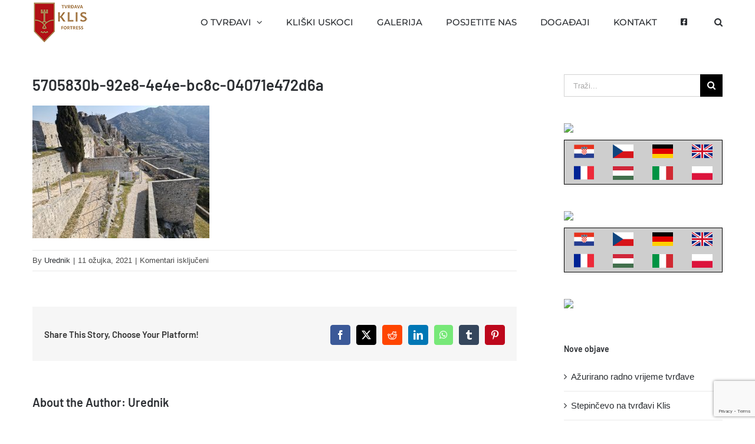

--- FILE ---
content_type: text/html
request_url: https://www.tvrdavaklis.com/2021/03/11/novi-sadrzaji-na-tvrdavi-klis-u-tijeku-radovi-na-projektu/5705830b-92e8-4e4e-bc8c-04071e472d6a/
body_size: 14022
content:
<!DOCTYPE html>
<html class="avada-html-layout-wide avada-html-header-position-top" lang="hr" prefix="og: http://ogp.me/ns# fb: http://ogp.me/ns/fb#">
<head>
	<meta http-equiv="X-UA-Compatible" content="IE=edge" />
	<meta http-equiv="Content-Type" content="text/html; charset=utf-8"/>
	<meta name="viewport" content="width=device-width, initial-scale=1" />
	<title>5705830b-92e8-4e4e-bc8c-04071e472d6a &#8211; Tvrđava Klis</title>
<meta name='robots' content='max-image-preview:large' />
	<style>img:is([sizes="auto" i], [sizes^="auto," i]) { contain-intrinsic-size: 3000px 1500px }</style>
						<link rel="shortcut icon" href="https://www.tvrdavaklis.com/wp-content/uploads/2018/11/favicon-32x32.png" type="image/x-icon" />
		
					<!-- Apple Touch Icon -->
			<link rel="apple-touch-icon" sizes="180x180" href="https://www.tvrdavaklis.com/wp-content/uploads/2018/11/apple-icon-114x114.png">
		
					<!-- Android Icon -->
			<link rel="icon" sizes="192x192" href="https://www.tvrdavaklis.com/wp-content/uploads/2018/11/apple-icon-57x57.png">
		
					<!-- MS Edge Icon -->
			<meta name="msapplication-TileImage" content="https://www.tvrdavaklis.com/wp-content/uploads/2018/11/apple-icon-72x72.png">
								
		<meta property="og:locale" content="hr_HR"/>
		<meta property="og:type" content="article"/>
		<meta property="og:site_name" content="Tvrđava Klis"/>
		<meta property="og:title" content="  5705830b-92e8-4e4e-bc8c-04071e472d6a"/>
				<meta property="og:url" content="https://www.tvrdavaklis.com/2021/03/11/novi-sadrzaji-na-tvrdavi-klis-u-tijeku-radovi-na-projektu/5705830b-92e8-4e4e-bc8c-04071e472d6a/"/>
																				<meta property="og:image" content="https://www.tvrdavaklis.com/wp-content/uploads/2018/11/logo-s1.png"/>
		<meta property="og:image:width" content="94"/>
		<meta property="og:image:height" content="70"/>
		<meta property="og:image:type" content="image/png"/>
				<script type="text/javascript">
/* <![CDATA[ */
window._wpemojiSettings = {"baseUrl":"https:\/\/s.w.org\/images\/core\/emoji\/16.0.1\/72x72\/","ext":".png","svgUrl":"https:\/\/s.w.org\/images\/core\/emoji\/16.0.1\/svg\/","svgExt":".svg","source":{"concatemoji":"https:\/\/www.tvrdavaklis.com\/wp-includes\/js\/wp-emoji-release.min.js?ver=6.8.3"}};
/*! This file is auto-generated */
!function(s,n){var o,i,e;function c(e){try{var t={supportTests:e,timestamp:(new Date).valueOf()};sessionStorage.setItem(o,JSON.stringify(t))}catch(e){}}function p(e,t,n){e.clearRect(0,0,e.canvas.width,e.canvas.height),e.fillText(t,0,0);var t=new Uint32Array(e.getImageData(0,0,e.canvas.width,e.canvas.height).data),a=(e.clearRect(0,0,e.canvas.width,e.canvas.height),e.fillText(n,0,0),new Uint32Array(e.getImageData(0,0,e.canvas.width,e.canvas.height).data));return t.every(function(e,t){return e===a[t]})}function u(e,t){e.clearRect(0,0,e.canvas.width,e.canvas.height),e.fillText(t,0,0);for(var n=e.getImageData(16,16,1,1),a=0;a<n.data.length;a++)if(0!==n.data[a])return!1;return!0}function f(e,t,n,a){switch(t){case"flag":return n(e,"\ud83c\udff3\ufe0f\u200d\u26a7\ufe0f","\ud83c\udff3\ufe0f\u200b\u26a7\ufe0f")?!1:!n(e,"\ud83c\udde8\ud83c\uddf6","\ud83c\udde8\u200b\ud83c\uddf6")&&!n(e,"\ud83c\udff4\udb40\udc67\udb40\udc62\udb40\udc65\udb40\udc6e\udb40\udc67\udb40\udc7f","\ud83c\udff4\u200b\udb40\udc67\u200b\udb40\udc62\u200b\udb40\udc65\u200b\udb40\udc6e\u200b\udb40\udc67\u200b\udb40\udc7f");case"emoji":return!a(e,"\ud83e\udedf")}return!1}function g(e,t,n,a){var r="undefined"!=typeof WorkerGlobalScope&&self instanceof WorkerGlobalScope?new OffscreenCanvas(300,150):s.createElement("canvas"),o=r.getContext("2d",{willReadFrequently:!0}),i=(o.textBaseline="top",o.font="600 32px Arial",{});return e.forEach(function(e){i[e]=t(o,e,n,a)}),i}function t(e){var t=s.createElement("script");t.src=e,t.defer=!0,s.head.appendChild(t)}"undefined"!=typeof Promise&&(o="wpEmojiSettingsSupports",i=["flag","emoji"],n.supports={everything:!0,everythingExceptFlag:!0},e=new Promise(function(e){s.addEventListener("DOMContentLoaded",e,{once:!0})}),new Promise(function(t){var n=function(){try{var e=JSON.parse(sessionStorage.getItem(o));if("object"==typeof e&&"number"==typeof e.timestamp&&(new Date).valueOf()<e.timestamp+604800&&"object"==typeof e.supportTests)return e.supportTests}catch(e){}return null}();if(!n){if("undefined"!=typeof Worker&&"undefined"!=typeof OffscreenCanvas&&"undefined"!=typeof URL&&URL.createObjectURL&&"undefined"!=typeof Blob)try{var e="postMessage("+g.toString()+"("+[JSON.stringify(i),f.toString(),p.toString(),u.toString()].join(",")+"));",a=new Blob([e],{type:"text/javascript"}),r=new Worker(URL.createObjectURL(a),{name:"wpTestEmojiSupports"});return void(r.onmessage=function(e){c(n=e.data),r.terminate(),t(n)})}catch(e){}c(n=g(i,f,p,u))}t(n)}).then(function(e){for(var t in e)n.supports[t]=e[t],n.supports.everything=n.supports.everything&&n.supports[t],"flag"!==t&&(n.supports.everythingExceptFlag=n.supports.everythingExceptFlag&&n.supports[t]);n.supports.everythingExceptFlag=n.supports.everythingExceptFlag&&!n.supports.flag,n.DOMReady=!1,n.readyCallback=function(){n.DOMReady=!0}}).then(function(){return e}).then(function(){var e;n.supports.everything||(n.readyCallback(),(e=n.source||{}).concatemoji?t(e.concatemoji):e.wpemoji&&e.twemoji&&(t(e.twemoji),t(e.wpemoji)))}))}((window,document),window._wpemojiSettings);
/* ]]> */
</script>
<link rel='stylesheet' id='layerslider-css' href='https://www.tvrdavaklis.com/wp-content/plugins/LayerSlider/assets/static/layerslider/css/layerslider.css?ver=7.14.4' type='text/css' media='all' />
<style id='wp-emoji-styles-inline-css' type='text/css'>

	img.wp-smiley, img.emoji {
		display: inline !important;
		border: none !important;
		box-shadow: none !important;
		height: 1em !important;
		width: 1em !important;
		margin: 0 0.07em !important;
		vertical-align: -0.1em !important;
		background: none !important;
		padding: 0 !important;
	}
</style>
<link rel='stylesheet' id='menu-image-css' href='https://www.tvrdavaklis.com/wp-content/plugins/menu-image/includes/css/menu-image.css?ver=3.13' type='text/css' media='all' />
<link rel='stylesheet' id='dashicons-css' href='https://www.tvrdavaklis.com/wp-includes/css/dashicons.min.css?ver=6.8.3' type='text/css' media='all' />
<link rel='stylesheet' id='fusion-dynamic-css-css' href='https://www.tvrdavaklis.com/wp-content/uploads/fusion-styles/9302ee0d303626657fcc8b8bdf6677fb.min.css?ver=3.13.3' type='text/css' media='all' />
<script type="text/javascript" src="https://www.tvrdavaklis.com/wp-includes/js/jquery/jquery.min.js?ver=3.7.1" id="jquery-core-js"></script>
<script type="text/javascript" src="https://www.tvrdavaklis.com/wp-includes/js/jquery/jquery-migrate.min.js?ver=3.4.1" id="jquery-migrate-js"></script>
<script type="text/javascript" id="layerslider-utils-js-extra">
/* <![CDATA[ */
var LS_Meta = {"v":"7.14.4","fixGSAP":"1"};
/* ]]> */
</script>
<script type="text/javascript" src="https://www.tvrdavaklis.com/wp-content/plugins/LayerSlider/assets/static/layerslider/js/layerslider.utils.js?ver=7.14.4" id="layerslider-utils-js"></script>
<script type="text/javascript" src="https://www.tvrdavaklis.com/wp-content/plugins/LayerSlider/assets/static/layerslider/js/layerslider.kreaturamedia.jquery.js?ver=7.14.4" id="layerslider-js"></script>
<script type="text/javascript" src="https://www.tvrdavaklis.com/wp-content/plugins/LayerSlider/assets/static/layerslider/js/layerslider.transitions.js?ver=7.14.4" id="layerslider-transitions-js"></script>
<script type="text/javascript" src="//www.tvrdavaklis.com/wp-content/plugins/revslider/sr6/assets/js/rbtools.min.js?ver=6.7.29" async id="tp-tools-js"></script>
<script type="text/javascript" src="//www.tvrdavaklis.com/wp-content/plugins/revslider/sr6/assets/js/rs6.min.js?ver=6.7.34" async id="revmin-js"></script>
<meta name="generator" content="Powered by LayerSlider 7.14.4 - Build Heros, Sliders, and Popups. Create Animations and Beautiful, Rich Web Content as Easy as Never Before on WordPress." />
<!-- LayerSlider updates and docs at: https://layerslider.com -->
<link rel="https://api.w.org/" href="https://www.tvrdavaklis.com/wp-json/" /><link rel="alternate" title="JSON" type="application/json" href="https://www.tvrdavaklis.com/wp-json/wp/v2/media/19144" /><meta name="generator" content="WordPress 6.8.3" />
<link rel='shortlink' href='https://www.tvrdavaklis.com/?p=19144' />
<link rel="alternate" title="oEmbed (JSON)" type="application/json+oembed" href="https://www.tvrdavaklis.com/wp-json/oembed/1.0/embed?url=https%3A%2F%2Fwww.tvrdavaklis.com%2F2021%2F03%2F11%2Fnovi-sadrzaji-na-tvrdavi-klis-u-tijeku-radovi-na-projektu%2F5705830b-92e8-4e4e-bc8c-04071e472d6a%2F" />
<link rel="alternate" title="oEmbed (XML)" type="text/xml+oembed" href="https://www.tvrdavaklis.com/wp-json/oembed/1.0/embed?url=https%3A%2F%2Fwww.tvrdavaklis.com%2F2021%2F03%2F11%2Fnovi-sadrzaji-na-tvrdavi-klis-u-tijeku-radovi-na-projektu%2F5705830b-92e8-4e4e-bc8c-04071e472d6a%2F&#038;format=xml" />

		<!-- GA Google Analytics @ https://m0n.co/ga -->
		<script async src="https://www.googletagmanager.com/gtag/js?id=UA-123734866-1"></script>
		<script>
			window.dataLayer = window.dataLayer || [];
			function gtag(){dataLayer.push(arguments);}
			gtag('js', new Date());
			gtag('config', 'UA-123734866-1');
		</script>

	<style type="text/css" id="css-fb-visibility">@media screen and (max-width: 640px){.fusion-no-small-visibility{display:none !important;}body .sm-text-align-center{text-align:center !important;}body .sm-text-align-left{text-align:left !important;}body .sm-text-align-right{text-align:right !important;}body .sm-flex-align-center{justify-content:center !important;}body .sm-flex-align-flex-start{justify-content:flex-start !important;}body .sm-flex-align-flex-end{justify-content:flex-end !important;}body .sm-mx-auto{margin-left:auto !important;margin-right:auto !important;}body .sm-ml-auto{margin-left:auto !important;}body .sm-mr-auto{margin-right:auto !important;}body .fusion-absolute-position-small{position:absolute;top:auto;width:100%;}.awb-sticky.awb-sticky-small{ position: sticky; top: var(--awb-sticky-offset,0); }}@media screen and (min-width: 641px) and (max-width: 1024px){.fusion-no-medium-visibility{display:none !important;}body .md-text-align-center{text-align:center !important;}body .md-text-align-left{text-align:left !important;}body .md-text-align-right{text-align:right !important;}body .md-flex-align-center{justify-content:center !important;}body .md-flex-align-flex-start{justify-content:flex-start !important;}body .md-flex-align-flex-end{justify-content:flex-end !important;}body .md-mx-auto{margin-left:auto !important;margin-right:auto !important;}body .md-ml-auto{margin-left:auto !important;}body .md-mr-auto{margin-right:auto !important;}body .fusion-absolute-position-medium{position:absolute;top:auto;width:100%;}.awb-sticky.awb-sticky-medium{ position: sticky; top: var(--awb-sticky-offset,0); }}@media screen and (min-width: 1025px){.fusion-no-large-visibility{display:none !important;}body .lg-text-align-center{text-align:center !important;}body .lg-text-align-left{text-align:left !important;}body .lg-text-align-right{text-align:right !important;}body .lg-flex-align-center{justify-content:center !important;}body .lg-flex-align-flex-start{justify-content:flex-start !important;}body .lg-flex-align-flex-end{justify-content:flex-end !important;}body .lg-mx-auto{margin-left:auto !important;margin-right:auto !important;}body .lg-ml-auto{margin-left:auto !important;}body .lg-mr-auto{margin-right:auto !important;}body .fusion-absolute-position-large{position:absolute;top:auto;width:100%;}.awb-sticky.awb-sticky-large{ position: sticky; top: var(--awb-sticky-offset,0); }}</style><meta name="generator" content="Powered by Slider Revolution 6.7.34 - responsive, Mobile-Friendly Slider Plugin for WordPress with comfortable drag and drop interface." />
<script>function setREVStartSize(e){
			//window.requestAnimationFrame(function() {
				window.RSIW = window.RSIW===undefined ? window.innerWidth : window.RSIW;
				window.RSIH = window.RSIH===undefined ? window.innerHeight : window.RSIH;
				try {
					var pw = document.getElementById(e.c).parentNode.offsetWidth,
						newh;
					pw = pw===0 || isNaN(pw) || (e.l=="fullwidth" || e.layout=="fullwidth") ? window.RSIW : pw;
					e.tabw = e.tabw===undefined ? 0 : parseInt(e.tabw);
					e.thumbw = e.thumbw===undefined ? 0 : parseInt(e.thumbw);
					e.tabh = e.tabh===undefined ? 0 : parseInt(e.tabh);
					e.thumbh = e.thumbh===undefined ? 0 : parseInt(e.thumbh);
					e.tabhide = e.tabhide===undefined ? 0 : parseInt(e.tabhide);
					e.thumbhide = e.thumbhide===undefined ? 0 : parseInt(e.thumbhide);
					e.mh = e.mh===undefined || e.mh=="" || e.mh==="auto" ? 0 : parseInt(e.mh,0);
					if(e.layout==="fullscreen" || e.l==="fullscreen")
						newh = Math.max(e.mh,window.RSIH);
					else{
						e.gw = Array.isArray(e.gw) ? e.gw : [e.gw];
						for (var i in e.rl) if (e.gw[i]===undefined || e.gw[i]===0) e.gw[i] = e.gw[i-1];
						e.gh = e.el===undefined || e.el==="" || (Array.isArray(e.el) && e.el.length==0)? e.gh : e.el;
						e.gh = Array.isArray(e.gh) ? e.gh : [e.gh];
						for (var i in e.rl) if (e.gh[i]===undefined || e.gh[i]===0) e.gh[i] = e.gh[i-1];
											
						var nl = new Array(e.rl.length),
							ix = 0,
							sl;
						e.tabw = e.tabhide>=pw ? 0 : e.tabw;
						e.thumbw = e.thumbhide>=pw ? 0 : e.thumbw;
						e.tabh = e.tabhide>=pw ? 0 : e.tabh;
						e.thumbh = e.thumbhide>=pw ? 0 : e.thumbh;
						for (var i in e.rl) nl[i] = e.rl[i]<window.RSIW ? 0 : e.rl[i];
						sl = nl[0];
						for (var i in nl) if (sl>nl[i] && nl[i]>0) { sl = nl[i]; ix=i;}
						var m = pw>(e.gw[ix]+e.tabw+e.thumbw) ? 1 : (pw-(e.tabw+e.thumbw)) / (e.gw[ix]);
						newh =  (e.gh[ix] * m) + (e.tabh + e.thumbh);
					}
					var el = document.getElementById(e.c);
					if (el!==null && el) el.style.height = newh+"px";
					el = document.getElementById(e.c+"_wrapper");
					if (el!==null && el) {
						el.style.height = newh+"px";
						el.style.display = "block";
					}
				} catch(e){
					console.log("Failure at Presize of Slider:" + e)
				}
			//});
		  };</script>
		<script type="text/javascript">
			var doc = document.documentElement;
			doc.setAttribute( 'data-useragent', navigator.userAgent );
		</script>
		
	</head>

<body class="attachment wp-singular attachment-template-default single single-attachment postid-19144 attachmentid-19144 attachment-jpeg wp-theme-Avada has-sidebar fusion-image-hovers fusion-pagination-sizing fusion-button_type-flat fusion-button_span-no fusion-button_gradient-linear avada-image-rollover-circle-yes avada-image-rollover-yes avada-image-rollover-direction-bottom fusion-body ltr fusion-sticky-header no-tablet-sticky-header no-mobile-sticky-header no-mobile-slidingbar avada-has-rev-slider-styles fusion-disable-outline fusion-sub-menu-fade mobile-logo-pos-left layout-wide-mode avada-has-boxed-modal-shadow-none layout-scroll-offset-full avada-has-zero-margin-offset-top fusion-top-header menu-text-align-left mobile-menu-design-modern fusion-hide-pagination-text fusion-header-layout-v1 avada-responsive avada-footer-fx-none avada-menu-highlight-style-bar fusion-search-form-classic fusion-main-menu-search-dropdown fusion-avatar-square avada-dropdown-styles avada-blog-layout-grid avada-blog-archive-layout-grid avada-header-shadow-no avada-menu-icon-position-left avada-has-megamenu-shadow avada-has-pagetitle-bg-full avada-has-main-nav-search-icon avada-has-titlebar-hide avada-has-pagination-padding avada-flyout-menu-direction-fade avada-ec-views-v1" data-awb-post-id="19144">
		<a class="skip-link screen-reader-text" href="#content">Skip to content</a>

	<div id="boxed-wrapper">
		
		<div id="wrapper" class="fusion-wrapper">
			<div id="home" style="position:relative;top:-1px;"></div>
							
					
			<header class="fusion-header-wrapper">
				<div class="fusion-header-v1 fusion-logo-alignment fusion-logo-left fusion-sticky-menu- fusion-sticky-logo-1 fusion-mobile-logo-  fusion-mobile-menu-design-modern">
					<div class="fusion-header-sticky-height"></div>
<div class="fusion-header">
	<div class="fusion-row">
					<div class="fusion-logo" data-margin-top="3px" data-margin-bottom="3px" data-margin-left="0px" data-margin-right="0px">
			<a class="fusion-logo-link"  href="https://www.tvrdavaklis.com/" >

						<!-- standard logo -->
			<img src="https://www.tvrdavaklis.com/wp-content/uploads/2018/11/logo-s1.png" srcset="https://www.tvrdavaklis.com/wp-content/uploads/2018/11/logo-s1.png 1x, https://www.tvrdavaklis.com/wp-content/uploads/2018/11/logo-r1.png 2x" width="94" height="70" style="max-height:70px;height:auto;" alt="Tvrđava Klis Logo" data-retina_logo_url="https://www.tvrdavaklis.com/wp-content/uploads/2018/11/logo-r1.png" class="fusion-standard-logo" />

			
											<!-- sticky header logo -->
				<img src="https://www.tvrdavaklis.com/wp-content/uploads/2018/11/logo-s1.png" srcset="https://www.tvrdavaklis.com/wp-content/uploads/2018/11/logo-s1.png 1x, https://www.tvrdavaklis.com/wp-content/uploads/2018/11/logo-r1.png 2x" width="94" height="70" style="max-height:70px;height:auto;" alt="Tvrđava Klis Logo" data-retina_logo_url="https://www.tvrdavaklis.com/wp-content/uploads/2018/11/logo-r1.png" class="fusion-sticky-logo" />
					</a>
		</div>		<nav class="fusion-main-menu" aria-label="Main Menu"><ul id="menu-glavni-izbornik" class="fusion-menu"><li  id="menu-item-18173"  class="menu-item menu-item-type-custom menu-item-object-custom menu-item-has-children menu-item-18173 fusion-dropdown-menu"  data-item-id="18173"><a  href="#" class="fusion-bar-highlight"><span class="menu-text">O TVRĐAVI</span> <span class="fusion-caret"><i class="fusion-dropdown-indicator" aria-hidden="true"></i></span></a><ul class="sub-menu"><li  id="menu-item-18179"  class="menu-item menu-item-type-post_type menu-item-object-page menu-item-18179 fusion-dropdown-submenu" ><a  href="https://www.tvrdavaklis.com/povijest-tvrdave/" class="fusion-bar-highlight"><span>Povijest tvrđave</span></a></li><li  id="menu-item-18178"  class="menu-item menu-item-type-post_type menu-item-object-page menu-item-18178 fusion-dropdown-submenu" ><a  href="https://www.tvrdavaklis.com/o-tvrdavi/" class="fusion-bar-highlight"><span>O tvrđavi</span></a></li></ul></li><li  id="menu-item-18265"  class="menu-item menu-item-type-post_type menu-item-object-page menu-item-18265"  data-item-id="18265"><a  href="https://www.tvrdavaklis.com/kliski-uskoci/" class="fusion-bar-highlight"><span class="menu-text">KLIŠKI USKOCI</span></a></li><li  id="menu-item-18769"  class="menu-item menu-item-type-post_type menu-item-object-page menu-item-18769"  data-item-id="18769"><a  href="https://www.tvrdavaklis.com/galerija/" class="fusion-bar-highlight"><span class="menu-text">GALERIJA</span></a></li><li  id="menu-item-18802"  class="menu-item menu-item-type-post_type menu-item-object-page menu-item-18802"  data-item-id="18802"><a  href="https://www.tvrdavaklis.com/posjetite-nas/" class="fusion-bar-highlight"><span class="menu-text">POSJETITE NAS</span></a></li><li  id="menu-item-18339"  class="menu-item menu-item-type-taxonomy menu-item-object-category menu-item-18339"  data-item-id="18339"><a  href="https://www.tvrdavaklis.com/dogadjaji/" class="fusion-bar-highlight"><span class="menu-text">DOGAĐAJI</span></a></li><li  id="menu-item-18176"  class="menu-item menu-item-type-post_type menu-item-object-page menu-item-18176"  data-item-id="18176"><a  href="https://www.tvrdavaklis.com/kontakt/" class="fusion-bar-highlight"><span class="menu-text">KONTAKT</span></a></li><li  id="menu-item-18863"  class="menu-item menu-item-type-custom menu-item-object-custom menu-item-18863"  data-item-id="18863"><a  href="https://www.facebook.com/klisfortress/" class="fusion-flex-link fusion-bar-highlight"><span class="fusion-megamenu-icon"><i class="glyphicon fa-facebook-square fab" aria-hidden="true"></i></span><span class="menu-text"></span></a></li><li class="fusion-custom-menu-item fusion-main-menu-search"><a class="fusion-main-menu-icon fusion-bar-highlight" href="#" aria-label="Traži..." data-title="Traži..." title="Traži..." role="button" aria-expanded="false"></a><div class="fusion-custom-menu-item-contents">		<form role="search" class="searchform fusion-search-form  fusion-search-form-classic" method="get" action="https://www.tvrdavaklis.com/">
			<div class="fusion-search-form-content">

				
				<div class="fusion-search-field search-field">
					<label><span class="screen-reader-text">Traži...</span>
													<input type="search" value="" name="s" class="s" placeholder="Traži..." required aria-required="true" aria-label="Traži..."/>
											</label>
				</div>
				<div class="fusion-search-button search-button">
					<input type="submit" class="fusion-search-submit searchsubmit" aria-label="Traži..." value="&#xf002;" />
									</div>

				
			</div>


			
		</form>
		</div></li></ul></nav>	<div class="fusion-mobile-menu-icons">
							<a href="#" class="fusion-icon awb-icon-bars" aria-label="Toggle mobile menu" aria-expanded="false"></a>
		
		
		
			</div>

<nav class="fusion-mobile-nav-holder fusion-mobile-menu-text-align-left" aria-label="Main Menu Mobile"></nav>

					</div>
</div>
				</div>
				<div class="fusion-clearfix"></div>
			</header>
								
							<div id="sliders-container" class="fusion-slider-visibility">
					</div>
				
					
							
			
						<main id="main" class="clearfix ">
				<div class="fusion-row" style="">

<section id="content" style="float: left;">
	
					<article id="post-19144" class="post post-19144 attachment type-attachment status-inherit hentry">
																		<h1 class="entry-title fusion-post-title">5705830b-92e8-4e4e-bc8c-04071e472d6a</h1>							
									
						<div class="post-content">
				<p class="attachment"><a data-rel="iLightbox[postimages]" data-title="" data-caption="" href='https://www.tvrdavaklis.com/wp-content/uploads/2021/03/5705830b-92e8-4e4e-bc8c-04071e472d6a.jpg'><img fetchpriority="high" decoding="async" width="300" height="225" src="https://www.tvrdavaklis.com/wp-content/uploads/2021/03/5705830b-92e8-4e4e-bc8c-04071e472d6a-300x225.jpg" class="attachment-medium size-medium" alt="" srcset="https://www.tvrdavaklis.com/wp-content/uploads/2021/03/5705830b-92e8-4e4e-bc8c-04071e472d6a-24x18.jpg 24w, https://www.tvrdavaklis.com/wp-content/uploads/2021/03/5705830b-92e8-4e4e-bc8c-04071e472d6a-36x27.jpg 36w, https://www.tvrdavaklis.com/wp-content/uploads/2021/03/5705830b-92e8-4e4e-bc8c-04071e472d6a-48x36.jpg 48w, https://www.tvrdavaklis.com/wp-content/uploads/2021/03/5705830b-92e8-4e4e-bc8c-04071e472d6a-200x150.jpg 200w, https://www.tvrdavaklis.com/wp-content/uploads/2021/03/5705830b-92e8-4e4e-bc8c-04071e472d6a-300x225.jpg 300w, https://www.tvrdavaklis.com/wp-content/uploads/2021/03/5705830b-92e8-4e4e-bc8c-04071e472d6a-400x300.jpg 400w, https://www.tvrdavaklis.com/wp-content/uploads/2021/03/5705830b-92e8-4e4e-bc8c-04071e472d6a-600x450.jpg 600w, https://www.tvrdavaklis.com/wp-content/uploads/2021/03/5705830b-92e8-4e4e-bc8c-04071e472d6a-768x576.jpg 768w, https://www.tvrdavaklis.com/wp-content/uploads/2021/03/5705830b-92e8-4e4e-bc8c-04071e472d6a-800x600.jpg 800w, https://www.tvrdavaklis.com/wp-content/uploads/2021/03/5705830b-92e8-4e4e-bc8c-04071e472d6a-1024x768.jpg 1024w, https://www.tvrdavaklis.com/wp-content/uploads/2021/03/5705830b-92e8-4e4e-bc8c-04071e472d6a-1200x900.jpg 1200w, https://www.tvrdavaklis.com/wp-content/uploads/2021/03/5705830b-92e8-4e4e-bc8c-04071e472d6a-1536x1152.jpg 1536w, https://www.tvrdavaklis.com/wp-content/uploads/2021/03/5705830b-92e8-4e4e-bc8c-04071e472d6a.jpg 1600w" sizes="(max-width: 300px) 100vw, 300px" /></a></p>
							</div>

												<div class="fusion-meta-info"><div class="fusion-meta-info-wrapper">By <span class="vcard"><span class="fn"><a href="https://www.tvrdavaklis.com/author/urednik2/" title="Objave od: Urednik" rel="author">Urednik</a></span></span><span class="fusion-inline-sep">|</span><span class="updated rich-snippet-hidden">2021-03-11T10:53:22+01:00</span><span>11 ožujka, 2021</span><span class="fusion-inline-sep">|</span><span class="fusion-comments"><span>Komentari isključeni<span class="screen-reader-text"> za 5705830b-92e8-4e4e-bc8c-04071e472d6a</span></span></span></div></div>													<div class="fusion-sharing-box fusion-theme-sharing-box fusion-single-sharing-box">
		<h4>Share This Story, Choose Your Platform!</h4>
		<div class="fusion-social-networks boxed-icons"><div class="fusion-social-networks-wrapper"><a  class="fusion-social-network-icon fusion-tooltip fusion-facebook awb-icon-facebook" style="color:#ffffff;background-color:#3b5998;border-color:#3b5998;" data-placement="top" data-title="Facebook" data-toggle="tooltip" title="Facebook" href="https://www.facebook.com/sharer.php?u=https%3A%2F%2Fwww.tvrdavaklis.com%2F2021%2F03%2F11%2Fnovi-sadrzaji-na-tvrdavi-klis-u-tijeku-radovi-na-projektu%2F5705830b-92e8-4e4e-bc8c-04071e472d6a%2F&amp;t=5705830b-92e8-4e4e-bc8c-04071e472d6a" target="_blank" rel="noreferrer"><span class="screen-reader-text">Facebook</span></a><a  class="fusion-social-network-icon fusion-tooltip fusion-twitter awb-icon-twitter" style="color:#ffffff;background-color:#000000;border-color:#000000;" data-placement="top" data-title="X" data-toggle="tooltip" title="X" href="https://x.com/intent/post?url=https%3A%2F%2Fwww.tvrdavaklis.com%2F2021%2F03%2F11%2Fnovi-sadrzaji-na-tvrdavi-klis-u-tijeku-radovi-na-projektu%2F5705830b-92e8-4e4e-bc8c-04071e472d6a%2F&amp;text=5705830b-92e8-4e4e-bc8c-04071e472d6a" target="_blank" rel="noopener noreferrer"><span class="screen-reader-text">X</span></a><a  class="fusion-social-network-icon fusion-tooltip fusion-reddit awb-icon-reddit" style="color:#ffffff;background-color:#ff4500;border-color:#ff4500;" data-placement="top" data-title="Reddit" data-toggle="tooltip" title="Reddit" href="https://reddit.com/submit?url=https://www.tvrdavaklis.com/2021/03/11/novi-sadrzaji-na-tvrdavi-klis-u-tijeku-radovi-na-projektu/5705830b-92e8-4e4e-bc8c-04071e472d6a/&amp;title=5705830b-92e8-4e4e-bc8c-04071e472d6a" target="_blank" rel="noopener noreferrer"><span class="screen-reader-text">Reddit</span></a><a  class="fusion-social-network-icon fusion-tooltip fusion-linkedin awb-icon-linkedin" style="color:#ffffff;background-color:#0077b5;border-color:#0077b5;" data-placement="top" data-title="LinkedIn" data-toggle="tooltip" title="LinkedIn" href="https://www.linkedin.com/shareArticle?mini=true&amp;url=https%3A%2F%2Fwww.tvrdavaklis.com%2F2021%2F03%2F11%2Fnovi-sadrzaji-na-tvrdavi-klis-u-tijeku-radovi-na-projektu%2F5705830b-92e8-4e4e-bc8c-04071e472d6a%2F&amp;title=5705830b-92e8-4e4e-bc8c-04071e472d6a&amp;summary=" target="_blank" rel="noopener noreferrer"><span class="screen-reader-text">LinkedIn</span></a><a  class="fusion-social-network-icon fusion-tooltip fusion-whatsapp awb-icon-whatsapp" style="color:#ffffff;background-color:#77e878;border-color:#77e878;" data-placement="top" data-title="WhatsApp" data-toggle="tooltip" title="WhatsApp" href="https://api.whatsapp.com/send?text=https%3A%2F%2Fwww.tvrdavaklis.com%2F2021%2F03%2F11%2Fnovi-sadrzaji-na-tvrdavi-klis-u-tijeku-radovi-na-projektu%2F5705830b-92e8-4e4e-bc8c-04071e472d6a%2F" target="_blank" rel="noopener noreferrer"><span class="screen-reader-text">WhatsApp</span></a><a  class="fusion-social-network-icon fusion-tooltip fusion-tumblr awb-icon-tumblr" style="color:#ffffff;background-color:#35465c;border-color:#35465c;" data-placement="top" data-title="Tumblr" data-toggle="tooltip" title="Tumblr" href="https://www.tumblr.com/share/link?url=https%3A%2F%2Fwww.tvrdavaklis.com%2F2021%2F03%2F11%2Fnovi-sadrzaji-na-tvrdavi-klis-u-tijeku-radovi-na-projektu%2F5705830b-92e8-4e4e-bc8c-04071e472d6a%2F&amp;name=5705830b-92e8-4e4e-bc8c-04071e472d6a&amp;description=" target="_blank" rel="noopener noreferrer"><span class="screen-reader-text">Tumblr</span></a><a  class="fusion-social-network-icon fusion-tooltip fusion-pinterest awb-icon-pinterest fusion-last-social-icon" style="color:#ffffff;background-color:#bd081c;border-color:#bd081c;" data-placement="top" data-title="Pinterest" data-toggle="tooltip" title="Pinterest" href="https://pinterest.com/pin/create/button/?url=https%3A%2F%2Fwww.tvrdavaklis.com%2F2021%2F03%2F11%2Fnovi-sadrzaji-na-tvrdavi-klis-u-tijeku-radovi-na-projektu%2F5705830b-92e8-4e4e-bc8c-04071e472d6a%2F&amp;description=&amp;media=https%3A%2F%2Fwww.tvrdavaklis.com%2Fwp-content%2Fuploads%2F2021%2F03%2F5705830b-92e8-4e4e-bc8c-04071e472d6a.jpg" target="_blank" rel="noopener noreferrer"><span class="screen-reader-text">Pinterest</span></a><div class="fusion-clearfix"></div></div></div>	</div>
														<section class="about-author">
																					<div class="fusion-title fusion-title-size-two sep-none fusion-sep-none" style="margin-top:0px;margin-bottom:30px;">
				<h2 class="title-heading-left" style="margin:0;">
					About the Author: 						<a href="https://www.tvrdavaklis.com/author/urednik2/" title="Objave od: Urednik" rel="author">Urednik</a>																</h2>
			</div>
									<div class="about-author-container">
							<div class="avatar">
								<img alt='' src='https://secure.gravatar.com/avatar/739c99383712bd28e8f2f3a776b8aa1fcbb2f4820ce33870634188e7f62b9b6e?s=72&#038;d=mm&#038;r=g' srcset='https://secure.gravatar.com/avatar/739c99383712bd28e8f2f3a776b8aa1fcbb2f4820ce33870634188e7f62b9b6e?s=144&#038;d=mm&#038;r=g 2x' class='avatar avatar-72 photo' height='72' width='72' decoding='async'/>							</div>
							<div class="description">
															</div>
						</div>
					</section>
								
																										</article>
	</section>
<aside id="sidebar" class="sidebar fusion-widget-area fusion-content-widget-area fusion-sidebar-right fusion-blogsidebar" style="float: right;" data="">
											
					<section id="search-2" class="widget widget_search">		<form role="search" class="searchform fusion-search-form  fusion-search-form-classic" method="get" action="https://www.tvrdavaklis.com/">
			<div class="fusion-search-form-content">

				
				<div class="fusion-search-field search-field">
					<label><span class="screen-reader-text">Traži...</span>
													<input type="search" value="" name="s" class="s" placeholder="Traži..." required aria-required="true" aria-label="Traži..."/>
											</label>
				</div>
				<div class="fusion-search-button search-button">
					<input type="submit" class="fusion-search-submit searchsubmit" aria-label="Traži..." value="&#xf002;" />
									</div>

				
			</div>


			
		</form>
		</section><section id="custom_html-2" class="widget_text widget widget_custom_html"><div class="textwidget custom-html-widget"><a href="https://www.klis.hr/klis_virtual/en/" target="_blank">
<img src="http://www.tvrdavaklis.com/wp-content/uploads/2018/11/virtual-tour-klis.jpg" width="100%">
</a>
<div class="flagsv">
<table>
	<tr>
	 <td><a href="https://www.klis.hr/klis_virtual/hr/">
<img src="https://www.tvrdavaklis.com/wp-content/uploads/2020/02/hr.png" width="100%">
</a> </td>
		<td><a href="https://www.klis.hr/klis_virtual/cz/">
<img src="https://www.tvrdavaklis.com/wp-content/uploads/2020/02/cz.png" width="100%">
</a> </td>
		<td><a href="https://www.klis.hr/klis_virtual/de/">
<img src="https://www.tvrdavaklis.com/wp-content/uploads/2020/02/de.png" width="100%">
</a> </td>
		<td><a href="https://www.klis.hr/klis_virtual/en/">
<img src="https://www.tvrdavaklis.com/wp-content/uploads/2020/02/en.png" width="100%">
</a> </td>
	</tr>
	<tr>
		 <td><a href="https://www.klis.hr/klis_virtual/fr/">
<img src="https://www.tvrdavaklis.com/wp-content/uploads/2020/02/fr.png" width="100%">
</a> </td>
		<td><a href="https://www.klis.hr/klis_virtual/hu/">
<img src="https://www.tvrdavaklis.com/wp-content/uploads/2020/02/hu.png" width="100%">
</a> </td>
		<td><a href="https://www.klis.hr/klis_virtual/it/">
<img src="https://www.tvrdavaklis.com/wp-content/uploads/2020/02/it.png" width="100%">
</a> </td>
		<td><a href="https://www.klis.hr/klis_virtual/pl/">
<img src="https://www.tvrdavaklis.com/wp-content/uploads/2020/02/pl.png" width="100%">
</a> </td>
	</tr>
</table>
</div></div></section><section id="custom_html-3" class="widget_text widget widget_custom_html"><div class="textwidget custom-html-widget"><a href="https://www.klis.hr/klis_virtual/hr/">
<img src="http://www.tvrdavaklis.com/wp-content/uploads/2018/11/virtualna-setnja-klis.jpg" width="100%">
</a> 
<div class="flagsv">
<table>
	<tr>
	 <td><a href="https://www.klis.hr/klis_virtual/hr/">
<img src="https://www.tvrdavaklis.com/wp-content/uploads/2020/02/hr.png" width="100%">
</a> </td>
		<td><a href="https://www.klis.hr/klis_virtual/cz/">
<img src="https://www.tvrdavaklis.com/wp-content/uploads/2020/02/cz.png" width="100%">
</a> </td>
		<td><a href="https://www.klis.hr/klis_virtual/de/">
<img src="https://www.tvrdavaklis.com/wp-content/uploads/2020/02/de.png" width="100%">
</a> </td>
		<td><a href="https://www.klis.hr/klis_virtual/en/">
<img src="https://www.tvrdavaklis.com/wp-content/uploads/2020/02/en.png" width="100%">
</a> </td>
	</tr>
	<tr>
		 <td><a href="https://www.klis.hr/klis_virtual/fr/">
<img src="https://www.tvrdavaklis.com/wp-content/uploads/2020/02/fr.png" width="100%">
</a> </td>
		<td><a href="https://www.klis.hr/klis_virtual/hu/">
<img src="https://www.tvrdavaklis.com/wp-content/uploads/2020/02/hu.png" width="100%">
</a> </td>
		<td><a href="https://www.klis.hr/klis_virtual/it/">
<img src="https://www.tvrdavaklis.com/wp-content/uploads/2020/02/it.png" width="100%">
</a> </td>
		<td><a href="https://www.klis.hr/klis_virtual/pl/">
<img src="https://www.tvrdavaklis.com/wp-content/uploads/2020/02/pl.png" width="100%">
</a> </td>
	</tr>
</table>
</div></div></section><section id="custom_html-4" class="widget_text widget widget_custom_html"><div class="textwidget custom-html-widget"><a href="https://www.ipcamlive.com/klistvrdava" target="_blank">
<img src="http://www.tvrdavaklis.com/wp-content/uploads/2018/11/live-streaming.jpg" width="100%">
</a> </div></section>
		<section id="recent-posts-2" class="widget widget_recent_entries">
		<div class="heading"><h4 class="widget-title">Nove objave</h4></div>
		<ul>
											<li>
					<a href="https://www.tvrdavaklis.com/2024/04/29/azurirano-radno-vrijeme-tvrdave/">Ažurirano radno vrijeme tvrđave</a>
									</li>
											<li>
					<a href="https://www.tvrdavaklis.com/2024/02/06/stepincevo-na-tvrdavi-klis/">Stepinčevo na tvrđavi Klis</a>
									</li>
											<li>
					<a href="https://www.tvrdavaklis.com/2024/01/23/noc-muzeja-2024-na-tvrdavi-klis/">Noć muzeja 2024. na tvrđavi Klis</a>
									</li>
											<li>
					<a href="https://www.tvrdavaklis.com/2024/01/22/otvorena-izlozba-orilo-gorilo-ic-se-mora/">Otvorena izložba &#8220;Orilo, gorilo &#8211; ić se mora!”</a>
									</li>
											<li>
					<a href="https://www.tvrdavaklis.com/2023/07/06/objavljen-je-program-kliskog-kulturnog-ljeta-2023/">Objavljen je program Kliškog kulturnog ljeta 2023!</a>
									</li>
					</ul>

		</section><section id="facebook-like-widget-2" class="widget facebook_like"><div class="heading"><h4 class="widget-title">Facebook</h4></div>
												<script>
			
					window.fbAsyncInit = function() {
						fusion_resize_page_widget();

						jQuery( window ).on( 'resize', function() {
							fusion_resize_page_widget();
						});

						function fusion_resize_page_widget() {
							var availableSpace     = jQuery( '.facebook-like-widget-2' ).width(),
								lastAvailableSPace = jQuery( '.facebook-like-widget-2 .fb-page' ).attr( 'data-width' ),
								maxWidth           = 268;

							if ( 1 > availableSpace ) {
								availableSpace = maxWidth;
							}

							if ( availableSpace != lastAvailableSPace && availableSpace != maxWidth ) {
								if ( maxWidth < availableSpace ) {
									availableSpace = maxWidth;
								}
								jQuery('.facebook-like-widget-2 .fb-page' ).attr( 'data-width', Math.floor( availableSpace ) );
								if ( 'undefined' !== typeof FB ) {
									FB.XFBML.parse();
								}
							}
						}
					};

					( function( d, s, id ) {
						var js,
							fjs = d.getElementsByTagName( s )[0];
						if ( d.getElementById( id ) ) {
							return;
						}
						js     = d.createElement( s );
						js.id  = id;
						js.src = "https://connect.facebook.net/hr/sdk.js#xfbml=1&version=v8.0&appId=2270903223141079";
						fjs.parentNode.insertBefore( js, fjs );
					}( document, 'script', 'facebook-jssdk' ) );

							</script>
			
			<div class="fb-like-box-container facebook-like-widget-2" id="fb-root">
				<div class="fb-page" data-href="https://www.facebook.com/klisfortress/" data-original-width="268" data-width="268" data-adapt-container-width="true" data-small-header="true" data-height="540" data-hide-cover="false" data-show-facepile="true" data-tabs="timeline"></div>
			</div>
			</section><section id="custom_html-5" class="widget_text widget widget_custom_html"><div class="textwidget custom-html-widget"><script src="http://www.gmodules.com/ig/ifr?url=http://www.google.com/ig/modules/youtube.xml&up_channel=UCqMM1b3Y266kkrHP0q1dX3g&synd=open&w=320&h=390&title=&border=%23ffffff%7C3px%2C1px+solid+%23999999&output=js"></script>
                
</div></section><section id="text-21" class="widget widget_text">			<div class="textwidget"><p><a href="https://www.youtube.com/channel/UCqMM1b3Y266kkrHP0q1dX3g" target="_blank"> <img decoding="async" src="http://www.tvrdavaklis.com/wp-content/uploads/2018/11/youtube-kanal-klis.jpg" width="100%"></a></p>
</div>
		</section><section id="contact_info-widget-2" class="widget contact_info"><div class="heading"><h4 class="widget-title">Contact Info</h4></div>
		<div class="contact-info-container">
							<p class="address">12345 North Main Street,<br>New York, NY 555555</p>
			
							<p class="phone">Telefon: <a href="tel:555-555-5555">555-555-5555</a></p>
			
			
							<p class="fax">Fax: <a href="fax:555-555-5555">555-555-5555</a></p>
			
												<p class="email">Email: <a href="/cdn-cgi/l/email-protection#7c155a5f4d4d4c471a5a5f4d4d4d475a5f4a484705135a5f4d4d4b470e5a5f4d4d45475a5f4d4c4d475a5f4544470f5a5f4d4c49475a5f4d4d4a475a5f4d4c4d475a5f484a471f135a5f4d4c4547"><span class="__cf_email__" data-cfemail="d4bdbab2bb94adbba1a6a3b1b6a7bda0b1fab7bbb9">[email&#160;protected]</span></a></p>
							
							<p class="web">Internetska stranica: <a href="http://yourwebsite.com">Yourwebsite.com</a></p>
					</div>
		</section><section id="text-8" class="widget widget_text">			<div class="textwidget"><div class="accordian fusion-accordian" style="--awb-border-size:1px;--awb-icon-size:13px;--awb-content-font-size:15px;--awb-icon-alignment:left;--awb-hover-color:#f9f9f9;--awb-border-color:#cccccc;--awb-background-color:#ffffff;--awb-divider-color:#eaeaea;--awb-divider-hover-color:#eaeaea;--awb-icon-color:#ffffff;--awb-title-color:#2b2e32;--awb-content-color:#494949;--awb-icon-box-color:#333333;--awb-toggle-hover-accent-color:#427ed1;--awb-title-font-family:&quot;Barlow&quot;;--awb-title-font-weight:600;--awb-title-font-style:normal;--awb-title-font-size:15px;--awb-title-letter-spacing:0px;--awb-title-line-height:1.73;--awb-content-font-family:Arial, Helvetica, sans-serif;--awb-content-font-style:normal;--awb-content-font-weight:400;"><div class="panel-group fusion-toggle-icon-boxed" id="accordion-19144-1"><div class="fusion-panel panel-default panel-f071b7fcf1d2dca49 fusion-toggle-has-divider"><div class="panel-heading"><h4 class="panel-title toggle" id="toggle_f071b7fcf1d2dca49"><a aria-expanded="false" aria-controls="f071b7fcf1d2dca49" role="button" data-toggle="collapse" data-parent="#accordion-19144-1" data-target="#f071b7fcf1d2dca49" href="#f071b7fcf1d2dca49"><span class="fusion-toggle-icon-wrapper" aria-hidden="true"><i class="fa-fusion-box active-icon awb-icon-minus" aria-hidden="true"></i><i class="fa-fusion-box inactive-icon awb-icon-plus" aria-hidden="true"></i></span><span class="fusion-toggle-heading">Our Company Mission</span></a></h4></div><div id="f071b7fcf1d2dca49" class="panel-collapse collapse " aria-labelledby="toggle_f071b7fcf1d2dca49"><div class="panel-body toggle-content fusion-clearfix">Fugiat dapibus, tellus ac cursus commodo, mauris sit condim eser ntumsi nibh, uum a justo vitaes amet risus amets un. Posi sectetut amet fermntum orem ipsum quia dolor sit amet, consectetur, adipisci velit, sed quia nons.</div></div></div>
<div class="fusion-panel panel-default panel-f2e6ab450cf5e7641 fusion-toggle-has-divider"><div class="panel-heading"><h4 class="panel-title toggle" id="toggle_f2e6ab450cf5e7641"><a aria-expanded="false" aria-controls="f2e6ab450cf5e7641" role="button" data-toggle="collapse" data-parent="#accordion-19144-1" data-target="#f2e6ab450cf5e7641" href="#f2e6ab450cf5e7641"><span class="fusion-toggle-icon-wrapper" aria-hidden="true"><i class="fa-fusion-box active-icon awb-icon-minus" aria-hidden="true"></i><i class="fa-fusion-box inactive-icon awb-icon-plus" aria-hidden="true"></i></span><span class="fusion-toggle-heading">The Avada Philosophy</span></a></h4></div><div id="f2e6ab450cf5e7641" class="panel-collapse collapse " aria-labelledby="toggle_f2e6ab450cf5e7641"><div class="panel-body toggle-content fusion-clearfix">Fugiat dapibus, tellus ac cursus commodo, mauris sit condim eser ntumsi nibh, uum a justo vitaes amet risus amets un. Posi sectetut amet fermntum orem ipsum quia dolor sit amet, consectetur, adipisci velit, sed quia nons.</div></div></div>
<div class="fusion-panel panel-default panel-5bd33d15e6f8541da fusion-toggle-has-divider"><div class="panel-heading"><h4 class="panel-title toggle" id="toggle_5bd33d15e6f8541da"><a aria-expanded="false" aria-controls="5bd33d15e6f8541da" role="button" data-toggle="collapse" data-parent="#accordion-19144-1" data-target="#5bd33d15e6f8541da" href="#5bd33d15e6f8541da"><span class="fusion-toggle-icon-wrapper" aria-hidden="true"><i class="fa-fusion-box active-icon awb-icon-minus" aria-hidden="true"></i><i class="fa-fusion-box inactive-icon awb-icon-plus" aria-hidden="true"></i></span><span class="fusion-toggle-heading">The Avada Promise</span></a></h4></div><div id="5bd33d15e6f8541da" class="panel-collapse collapse " aria-labelledby="toggle_5bd33d15e6f8541da"><div class="panel-body toggle-content fusion-clearfix">Fugiat dapibus, tellus ac cursus commodo, mauris sit condim eser ntumsi nibh, uum a justo vitaes amet risus amets un. Posi sectetut amet fermntum orem ipsum quia dolor sit amet, consectetur, adipisci velit, sed quia nons.</div></div></div>
</div></div></div>
		</section><section id="social_links-widget-3" class="widget social_links"><div class="heading"><h4 class="widget-title">Get Social</h4></div>
		<div class="fusion-social-networks boxed-icons">

			<div class="fusion-social-networks-wrapper">
																												
						
																																			<a class="fusion-social-network-icon fusion-tooltip fusion-facebook awb-icon-facebook" href="#"  data-placement="top" data-title="Facebook" data-toggle="tooltip" data-original-title=""  title="Facebook" aria-label="Facebook" rel="noopener noreferrer" target="_self" style="border-radius:4px;font-size:16px;color:#bebdbd;background-color:#e8e8e8;border-color:#e8e8e8;"></a>
											
										
																				
						
																																			<a class="fusion-social-network-icon fusion-tooltip fusion-twitter awb-icon-twitter" href="#"  data-placement="top" data-title="Twitter" data-toggle="tooltip" data-original-title=""  title="Twitter" aria-label="Twitter" rel="noopener noreferrer" target="_self" style="border-radius:4px;font-size:16px;color:#bebdbd;background-color:#e8e8e8;border-color:#e8e8e8;"></a>
											
										
																				
						
																																			<a class="fusion-social-network-icon fusion-tooltip fusion-pinterest awb-icon-pinterest" href="#"  data-placement="top" data-title="Pinterest" data-toggle="tooltip" data-original-title=""  title="Pinterest" aria-label="Pinterest" rel="noopener noreferrer" target="_self" style="border-radius:4px;font-size:16px;color:#bebdbd;background-color:#e8e8e8;border-color:#e8e8e8;"></a>
											
										
																				
						
																																			<a class="fusion-social-network-icon fusion-tooltip fusion-rss awb-icon-rss" href="#"  data-placement="top" data-title="Rss" data-toggle="tooltip" data-original-title=""  title="Rss" aria-label="Rss" rel="noopener noreferrer" target="_self" style="border-radius:4px;font-size:16px;color:#bebdbd;background-color:#e8e8e8;border-color:#e8e8e8;"></a>
											
										
																				
						
																																			<a class="fusion-social-network-icon fusion-tooltip fusion-dribbble awb-icon-dribbble" href="#"  data-placement="top" data-title="Dribbble" data-toggle="tooltip" data-original-title=""  title="Dribbble" aria-label="Dribbble" rel="noopener noreferrer" target="_self" style="border-radius:4px;font-size:16px;color:#bebdbd;background-color:#e8e8e8;border-color:#e8e8e8;"></a>
											
										
																									
						
																																			<a class="fusion-social-network-icon fusion-tooltip fusion-linkedin awb-icon-linkedin" href="#"  data-placement="top" data-title="LinkedIn" data-toggle="tooltip" data-original-title=""  title="LinkedIn" aria-label="LinkedIn" rel="noopener noreferrer" target="_self" style="border-radius:4px;font-size:16px;color:#bebdbd;background-color:#e8e8e8;border-color:#e8e8e8;"></a>
											
										
																				
						
																																			<a class="fusion-social-network-icon fusion-tooltip fusion-blogger awb-icon-blogger" href="#"  data-placement="top" data-title="Blogger" data-toggle="tooltip" data-original-title=""  title="Blogger" aria-label="Blogger" rel="noopener noreferrer" target="_self" style="border-radius:4px;font-size:16px;color:#bebdbd;background-color:#e8e8e8;border-color:#e8e8e8;"></a>
											
										
																				
						
																																			<a class="fusion-social-network-icon fusion-tooltip fusion-tumblr awb-icon-tumblr" href="#"  data-placement="top" data-title="Tumblr" data-toggle="tooltip" data-original-title=""  title="Tumblr" aria-label="Tumblr" rel="noopener noreferrer" target="_self" style="border-radius:4px;font-size:16px;color:#bebdbd;background-color:#e8e8e8;border-color:#e8e8e8;"></a>
											
										
																				
						
																																			<a class="fusion-social-network-icon fusion-tooltip fusion-reddit awb-icon-reddit" href="#"  data-placement="top" data-title="Reddit" data-toggle="tooltip" data-original-title=""  title="Reddit" aria-label="Reddit" rel="noopener noreferrer" target="_self" style="border-radius:4px;font-size:16px;color:#bebdbd;background-color:#e8e8e8;border-color:#e8e8e8;"></a>
											
										
																				
						
																																			<a class="fusion-social-network-icon fusion-tooltip fusion-yahoo awb-icon-yahoo" href="#"  data-placement="top" data-title="Yahoo" data-toggle="tooltip" data-original-title=""  title="Yahoo" aria-label="Yahoo" rel="noopener noreferrer" target="_self" style="border-radius:4px;font-size:16px;color:#bebdbd;background-color:#e8e8e8;border-color:#e8e8e8;"></a>
											
										
																				
						
																																			<a class="fusion-social-network-icon fusion-tooltip fusion-deviantart awb-icon-deviantart" href="#"  data-placement="top" data-title="Deviantart" data-toggle="tooltip" data-original-title=""  title="Deviantart" aria-label="Deviantart" rel="noopener noreferrer" target="_self" style="border-radius:4px;font-size:16px;color:#bebdbd;background-color:#e8e8e8;border-color:#e8e8e8;"></a>
											
										
																				
						
																																			<a class="fusion-social-network-icon fusion-tooltip fusion-vimeo awb-icon-vimeo" href="#"  data-placement="top" data-title="Vimeo" data-toggle="tooltip" data-original-title=""  title="Vimeo" aria-label="Vimeo" rel="noopener noreferrer" target="_self" style="border-radius:4px;font-size:16px;color:#bebdbd;background-color:#e8e8e8;border-color:#e8e8e8;"></a>
											
										
																				
						
																																			<a class="fusion-social-network-icon fusion-tooltip fusion-youtube awb-icon-youtube" href="#"  data-placement="top" data-title="Youtube" data-toggle="tooltip" data-original-title=""  title="YouTube" aria-label="YouTube" rel="noopener noreferrer" target="_self" style="border-radius:4px;font-size:16px;color:#bebdbd;background-color:#e8e8e8;border-color:#e8e8e8;"></a>
											
										
																				
						
																																			<a class="fusion-social-network-icon fusion-tooltip fusion-digg awb-icon-digg" href="#"  data-placement="top" data-title="Digg" data-toggle="tooltip" data-original-title=""  title="Digg" aria-label="Digg" rel="noopener noreferrer" target="_self" style="border-radius:4px;font-size:16px;color:#bebdbd;background-color:#e8e8e8;border-color:#e8e8e8;"></a>
											
										
																				
						
																																			<a class="fusion-social-network-icon fusion-tooltip fusion-flickr awb-icon-flickr" href="#"  data-placement="top" data-title="Flickr" data-toggle="tooltip" data-original-title=""  title="Flickr" aria-label="Flickr" rel="noopener noreferrer" target="_self" style="border-radius:4px;font-size:16px;color:#bebdbd;background-color:#e8e8e8;border-color:#e8e8e8;"></a>
											
										
																				
						
																																			<a class="fusion-social-network-icon fusion-tooltip fusion-forrst awb-icon-forrst" href="#"  data-placement="top" data-title="Forrst" data-toggle="tooltip" data-original-title=""  title="Forrst" aria-label="Forrst" rel="noopener noreferrer" target="_self" style="border-radius:4px;font-size:16px;color:#bebdbd;background-color:#e8e8e8;border-color:#e8e8e8;"></a>
											
										
																				
						
																																			<a class="fusion-social-network-icon fusion-tooltip fusion-myspace awb-icon-myspace" href="#"  data-placement="top" data-title="Myspace" data-toggle="tooltip" data-original-title=""  title="Myspace" aria-label="Myspace" rel="noopener noreferrer" target="_self" style="border-radius:4px;font-size:16px;color:#bebdbd;background-color:#e8e8e8;border-color:#e8e8e8;"></a>
											
										
																				
						
																																			<a class="fusion-social-network-icon fusion-tooltip fusion-skype awb-icon-skype" href="#"  data-placement="top" data-title="Skype" data-toggle="tooltip" data-original-title=""  title="Skype" aria-label="Skype" rel="noopener noreferrer" target="_self" style="border-radius:4px;font-size:16px;color:#bebdbd;background-color:#e8e8e8;border-color:#e8e8e8;"></a>
											
										
				
			</div>
		</div>

		</section>			</aside>
						
					</div>  <!-- fusion-row -->
				</main>  <!-- #main -->
				
				
								
					
		<div class="fusion-footer">
				
	
	<footer id="footer" class="fusion-footer-copyright-area fusion-footer-copyright-center">
		<div class="fusion-row">
			<div class="fusion-copyright-content">

				<div class="fusion-copyright-notice">
		<div>
		© Copyright 2017 - <script data-cfasync="false" src="/cdn-cgi/scripts/5c5dd728/cloudflare-static/email-decode.min.js"></script><script>document.write(new Date().getFullYear());</script>   |   <a href='https://www.tvrdavaklis.com/' target='_blank'>Tvrđava Klis</a>	</div>
</div>

			</div> <!-- fusion-fusion-copyright-content -->
		</div> <!-- fusion-row -->
	</footer> <!-- #footer -->
		</div> <!-- fusion-footer -->

		
																</div> <!-- wrapper -->
		</div> <!-- #boxed-wrapper -->
				<a class="fusion-one-page-text-link fusion-page-load-link" tabindex="-1" href="#" aria-hidden="true">Page load link</a>

		<div class="avada-footer-scripts">
			<script type="text/javascript">var fusionNavIsCollapsed=function(e){var t,n;window.innerWidth<=e.getAttribute("data-breakpoint")?(e.classList.add("collapse-enabled"),e.classList.remove("awb-menu_desktop"),e.classList.contains("expanded")||window.dispatchEvent(new CustomEvent("fusion-mobile-menu-collapsed",{detail:{nav:e}})),(n=e.querySelectorAll(".menu-item-has-children.expanded")).length&&n.forEach((function(e){e.querySelector(".awb-menu__open-nav-submenu_mobile").setAttribute("aria-expanded","false")}))):(null!==e.querySelector(".menu-item-has-children.expanded .awb-menu__open-nav-submenu_click")&&e.querySelector(".menu-item-has-children.expanded .awb-menu__open-nav-submenu_click").click(),e.classList.remove("collapse-enabled"),e.classList.add("awb-menu_desktop"),null!==e.querySelector(".awb-menu__main-ul")&&e.querySelector(".awb-menu__main-ul").removeAttribute("style")),e.classList.add("no-wrapper-transition"),clearTimeout(t),t=setTimeout(()=>{e.classList.remove("no-wrapper-transition")},400),e.classList.remove("loading")},fusionRunNavIsCollapsed=function(){var e,t=document.querySelectorAll(".awb-menu");for(e=0;e<t.length;e++)fusionNavIsCollapsed(t[e])};function avadaGetScrollBarWidth(){var e,t,n,l=document.createElement("p");return l.style.width="100%",l.style.height="200px",(e=document.createElement("div")).style.position="absolute",e.style.top="0px",e.style.left="0px",e.style.visibility="hidden",e.style.width="200px",e.style.height="150px",e.style.overflow="hidden",e.appendChild(l),document.body.appendChild(e),t=l.offsetWidth,e.style.overflow="scroll",t==(n=l.offsetWidth)&&(n=e.clientWidth),document.body.removeChild(e),jQuery("html").hasClass("awb-scroll")&&10<t-n?10:t-n}fusionRunNavIsCollapsed(),window.addEventListener("fusion-resize-horizontal",fusionRunNavIsCollapsed);</script>
		<script>
			window.RS_MODULES = window.RS_MODULES || {};
			window.RS_MODULES.modules = window.RS_MODULES.modules || {};
			window.RS_MODULES.waiting = window.RS_MODULES.waiting || [];
			window.RS_MODULES.defered = false;
			window.RS_MODULES.moduleWaiting = window.RS_MODULES.moduleWaiting || {};
			window.RS_MODULES.type = 'compiled';
		</script>
		<script type="speculationrules">
{"prefetch":[{"source":"document","where":{"and":[{"href_matches":"\/*"},{"not":{"href_matches":["\/wp-*.php","\/wp-admin\/*","\/wp-content\/uploads\/*","\/wp-content\/*","\/wp-content\/plugins\/*","\/wp-content\/themes\/Avada\/*","\/*\\?(.+)"]}},{"not":{"selector_matches":"a[rel~=\"nofollow\"]"}},{"not":{"selector_matches":".no-prefetch, .no-prefetch a"}}]},"eagerness":"conservative"}]}
</script>
<link rel='stylesheet' id='rs-plugin-settings-css' href='//www.tvrdavaklis.com/wp-content/plugins/revslider/sr6/assets/css/rs6.css?ver=6.7.34' type='text/css' media='all' />
<style id='rs-plugin-settings-inline-css' type='text/css'>
#rs-demo-id {}
</style>
<script type="text/javascript" src="https://www.tvrdavaklis.com/wp-includes/js/dist/hooks.min.js?ver=4d63a3d491d11ffd8ac6" id="wp-hooks-js"></script>
<script type="text/javascript" src="https://www.tvrdavaklis.com/wp-includes/js/dist/i18n.min.js?ver=5e580eb46a90c2b997e6" id="wp-i18n-js"></script>
<script type="text/javascript" id="wp-i18n-js-after">
/* <![CDATA[ */
wp.i18n.setLocaleData( { 'text direction\u0004ltr': [ 'ltr' ] } );
/* ]]> */
</script>
<script type="text/javascript" src="https://www.tvrdavaklis.com/wp-content/plugins/contact-form-7/includes/swv/js/index.js?ver=6.1.3" id="swv-js"></script>
<script type="text/javascript" id="contact-form-7-js-translations">
/* <![CDATA[ */
( function( domain, translations ) {
	var localeData = translations.locale_data[ domain ] || translations.locale_data.messages;
	localeData[""].domain = domain;
	wp.i18n.setLocaleData( localeData, domain );
} )( "contact-form-7", {"translation-revision-date":"2025-09-30 18:37:15+0000","generator":"GlotPress\/4.0.3","domain":"messages","locale_data":{"messages":{"":{"domain":"messages","plural-forms":"nplurals=3; plural=(n % 10 == 1 && n % 100 != 11) ? 0 : ((n % 10 >= 2 && n % 10 <= 4 && (n % 100 < 12 || n % 100 > 14)) ? 1 : 2);","lang":"hr"},"This contact form is placed in the wrong place.":["Ovaj obrazac za kontaktiranje postavljen je na krivo mjesto."],"Error:":["Gre\u0161ka:"]}},"comment":{"reference":"includes\/js\/index.js"}} );
/* ]]> */
</script>
<script type="text/javascript" id="contact-form-7-js-before">
/* <![CDATA[ */
var wpcf7 = {
    "api": {
        "root": "https:\/\/www.tvrdavaklis.com\/wp-json\/",
        "namespace": "contact-form-7\/v1"
    }
};
/* ]]> */
</script>
<script type="text/javascript" src="https://www.tvrdavaklis.com/wp-content/plugins/contact-form-7/includes/js/index.js?ver=6.1.3" id="contact-form-7-js"></script>
<script type="text/javascript" src="https://www.google.com/recaptcha/api.js?render=6LfJ9bwZAAAAADqvj9qm9N6hhehp3kizBLATyy4c&amp;ver=3.0" id="google-recaptcha-js"></script>
<script type="text/javascript" src="https://www.tvrdavaklis.com/wp-includes/js/dist/vendor/wp-polyfill.min.js?ver=3.15.0" id="wp-polyfill-js"></script>
<script type="text/javascript" id="wpcf7-recaptcha-js-before">
/* <![CDATA[ */
var wpcf7_recaptcha = {
    "sitekey": "6LfJ9bwZAAAAADqvj9qm9N6hhehp3kizBLATyy4c",
    "actions": {
        "homepage": "homepage",
        "contactform": "contactform"
    }
};
/* ]]> */
</script>
<script type="text/javascript" src="https://www.tvrdavaklis.com/wp-content/plugins/contact-form-7/modules/recaptcha/index.js?ver=6.1.3" id="wpcf7-recaptcha-js"></script>
<script type="text/javascript" src="https://www.tvrdavaklis.com/wp-content/uploads/fusion-scripts/9d5e893262d006f79deffe76e72410fd.min.js?ver=3.13.3" id="fusion-scripts-js"></script>
				<script type="text/javascript">
				jQuery( document ).ready( function() {
					var ajaxurl = 'https://www.tvrdavaklis.com/wp-admin/admin-ajax.php';
					if ( 0 < jQuery( '.fusion-login-nonce' ).length ) {
						jQuery.get( ajaxurl, { 'action': 'fusion_login_nonce' }, function( response ) {
							jQuery( '.fusion-login-nonce' ).html( response );
						});
					}
				});
				</script>
				<div id="fb-root"></div>
<script>(function(d, s, id) {
  var js, fjs = d.getElementsByTagName(s)[0];
  if (d.getElementById(id)) return;
  js = d.createElement(s); js.id = id;
  js.src = 'https://connect.facebook.net/en_US/sdk.js#xfbml=1&version=v3.1&appId=308351889216652&autoLogAppEvents=1';
  fjs.parentNode.insertBefore(js, fjs);
}(document, 'script', 'facebook-jssdk'));</script>    <script type="text/javascript">
        jQuery(document).ready(function ($) {

            for (let i = 0; i < document.forms.length; ++i) {
                let form = document.forms[i];
				if ($(form).attr("method") != "get") { $(form).append('<input type="hidden" name="IUSufLxjnYhqoT" value="0aqPCEY[R" />'); }
if ($(form).attr("method") != "get") { $(form).append('<input type="hidden" name="ZWYrLKAnQUd" value="ABbUJ1Qn8" />'); }
if ($(form).attr("method") != "get") { $(form).append('<input type="hidden" name="_gumRKI-pfHLT" value="[OjXe8utYV0D" />'); }
if ($(form).attr("method") != "get") { $(form).append('<input type="hidden" name="hfanLUyqYHTgxK" value="RyVsavr6Z" />'); }
            }

            $(document).on('submit', 'form', function () {
				if ($(this).attr("method") != "get") { $(this).append('<input type="hidden" name="IUSufLxjnYhqoT" value="0aqPCEY[R" />'); }
if ($(this).attr("method") != "get") { $(this).append('<input type="hidden" name="ZWYrLKAnQUd" value="ABbUJ1Qn8" />'); }
if ($(this).attr("method") != "get") { $(this).append('<input type="hidden" name="_gumRKI-pfHLT" value="[OjXe8utYV0D" />'); }
if ($(this).attr("method") != "get") { $(this).append('<input type="hidden" name="hfanLUyqYHTgxK" value="RyVsavr6Z" />'); }
                return true;
            });

            jQuery.ajaxSetup({
                beforeSend: function (e, data) {

                    if (data.type !== 'POST') return;

                    if (typeof data.data === 'object' && data.data !== null) {
						data.data.append("IUSufLxjnYhqoT", "0aqPCEY[R");
data.data.append("ZWYrLKAnQUd", "ABbUJ1Qn8");
data.data.append("_gumRKI-pfHLT", "[OjXe8utYV0D");
data.data.append("hfanLUyqYHTgxK", "RyVsavr6Z");
                    }
                    else {
                        data.data = data.data + '&IUSufLxjnYhqoT=0aqPCEY[R&ZWYrLKAnQUd=ABbUJ1Qn8&_gumRKI-pfHLT=[OjXe8utYV0D&hfanLUyqYHTgxK=RyVsavr6Z';
                    }
                }
            });

        });
    </script>
			</div>

			<section class="to-top-container to-top-right" aria-labelledby="awb-to-top-label">
		<a href="#" id="toTop" class="fusion-top-top-link">
			<span id="awb-to-top-label" class="screen-reader-text">Go to Top</span>

					</a>
	</section>
		<script defer src="https://static.cloudflareinsights.com/beacon.min.js/vcd15cbe7772f49c399c6a5babf22c1241717689176015" integrity="sha512-ZpsOmlRQV6y907TI0dKBHq9Md29nnaEIPlkf84rnaERnq6zvWvPUqr2ft8M1aS28oN72PdrCzSjY4U6VaAw1EQ==" data-cf-beacon='{"version":"2024.11.0","token":"244d0e49fcd94c43bdd22a55af34c69d","r":1,"server_timing":{"name":{"cfCacheStatus":true,"cfEdge":true,"cfExtPri":true,"cfL4":true,"cfOrigin":true,"cfSpeedBrain":true},"location_startswith":null}}' crossorigin="anonymous"></script>
</body>
</html><!-- WP Fastest Cache file was created in 1.542 seconds, on 2. November 2025. @ 4:17 -->

--- FILE ---
content_type: text/html; charset=utf-8
request_url: https://www.google.com/recaptcha/api2/anchor?ar=1&k=6LfJ9bwZAAAAADqvj9qm9N6hhehp3kizBLATyy4c&co=aHR0cHM6Ly93d3cudHZyZGF2YWtsaXMuY29tOjQ0Mw..&hl=en&v=jdMmXeCQEkPbnFDy9T04NbgJ&size=invisible&anchor-ms=20000&execute-ms=15000&cb=edyhty1lqsy6
body_size: 46685
content:
<!DOCTYPE HTML><html dir="ltr" lang="en"><head><meta http-equiv="Content-Type" content="text/html; charset=UTF-8">
<meta http-equiv="X-UA-Compatible" content="IE=edge">
<title>reCAPTCHA</title>
<style type="text/css">
/* cyrillic-ext */
@font-face {
  font-family: 'Roboto';
  font-style: normal;
  font-weight: 400;
  font-stretch: 100%;
  src: url(//fonts.gstatic.com/s/roboto/v48/KFO7CnqEu92Fr1ME7kSn66aGLdTylUAMa3GUBHMdazTgWw.woff2) format('woff2');
  unicode-range: U+0460-052F, U+1C80-1C8A, U+20B4, U+2DE0-2DFF, U+A640-A69F, U+FE2E-FE2F;
}
/* cyrillic */
@font-face {
  font-family: 'Roboto';
  font-style: normal;
  font-weight: 400;
  font-stretch: 100%;
  src: url(//fonts.gstatic.com/s/roboto/v48/KFO7CnqEu92Fr1ME7kSn66aGLdTylUAMa3iUBHMdazTgWw.woff2) format('woff2');
  unicode-range: U+0301, U+0400-045F, U+0490-0491, U+04B0-04B1, U+2116;
}
/* greek-ext */
@font-face {
  font-family: 'Roboto';
  font-style: normal;
  font-weight: 400;
  font-stretch: 100%;
  src: url(//fonts.gstatic.com/s/roboto/v48/KFO7CnqEu92Fr1ME7kSn66aGLdTylUAMa3CUBHMdazTgWw.woff2) format('woff2');
  unicode-range: U+1F00-1FFF;
}
/* greek */
@font-face {
  font-family: 'Roboto';
  font-style: normal;
  font-weight: 400;
  font-stretch: 100%;
  src: url(//fonts.gstatic.com/s/roboto/v48/KFO7CnqEu92Fr1ME7kSn66aGLdTylUAMa3-UBHMdazTgWw.woff2) format('woff2');
  unicode-range: U+0370-0377, U+037A-037F, U+0384-038A, U+038C, U+038E-03A1, U+03A3-03FF;
}
/* math */
@font-face {
  font-family: 'Roboto';
  font-style: normal;
  font-weight: 400;
  font-stretch: 100%;
  src: url(//fonts.gstatic.com/s/roboto/v48/KFO7CnqEu92Fr1ME7kSn66aGLdTylUAMawCUBHMdazTgWw.woff2) format('woff2');
  unicode-range: U+0302-0303, U+0305, U+0307-0308, U+0310, U+0312, U+0315, U+031A, U+0326-0327, U+032C, U+032F-0330, U+0332-0333, U+0338, U+033A, U+0346, U+034D, U+0391-03A1, U+03A3-03A9, U+03B1-03C9, U+03D1, U+03D5-03D6, U+03F0-03F1, U+03F4-03F5, U+2016-2017, U+2034-2038, U+203C, U+2040, U+2043, U+2047, U+2050, U+2057, U+205F, U+2070-2071, U+2074-208E, U+2090-209C, U+20D0-20DC, U+20E1, U+20E5-20EF, U+2100-2112, U+2114-2115, U+2117-2121, U+2123-214F, U+2190, U+2192, U+2194-21AE, U+21B0-21E5, U+21F1-21F2, U+21F4-2211, U+2213-2214, U+2216-22FF, U+2308-230B, U+2310, U+2319, U+231C-2321, U+2336-237A, U+237C, U+2395, U+239B-23B7, U+23D0, U+23DC-23E1, U+2474-2475, U+25AF, U+25B3, U+25B7, U+25BD, U+25C1, U+25CA, U+25CC, U+25FB, U+266D-266F, U+27C0-27FF, U+2900-2AFF, U+2B0E-2B11, U+2B30-2B4C, U+2BFE, U+3030, U+FF5B, U+FF5D, U+1D400-1D7FF, U+1EE00-1EEFF;
}
/* symbols */
@font-face {
  font-family: 'Roboto';
  font-style: normal;
  font-weight: 400;
  font-stretch: 100%;
  src: url(//fonts.gstatic.com/s/roboto/v48/KFO7CnqEu92Fr1ME7kSn66aGLdTylUAMaxKUBHMdazTgWw.woff2) format('woff2');
  unicode-range: U+0001-000C, U+000E-001F, U+007F-009F, U+20DD-20E0, U+20E2-20E4, U+2150-218F, U+2190, U+2192, U+2194-2199, U+21AF, U+21E6-21F0, U+21F3, U+2218-2219, U+2299, U+22C4-22C6, U+2300-243F, U+2440-244A, U+2460-24FF, U+25A0-27BF, U+2800-28FF, U+2921-2922, U+2981, U+29BF, U+29EB, U+2B00-2BFF, U+4DC0-4DFF, U+FFF9-FFFB, U+10140-1018E, U+10190-1019C, U+101A0, U+101D0-101FD, U+102E0-102FB, U+10E60-10E7E, U+1D2C0-1D2D3, U+1D2E0-1D37F, U+1F000-1F0FF, U+1F100-1F1AD, U+1F1E6-1F1FF, U+1F30D-1F30F, U+1F315, U+1F31C, U+1F31E, U+1F320-1F32C, U+1F336, U+1F378, U+1F37D, U+1F382, U+1F393-1F39F, U+1F3A7-1F3A8, U+1F3AC-1F3AF, U+1F3C2, U+1F3C4-1F3C6, U+1F3CA-1F3CE, U+1F3D4-1F3E0, U+1F3ED, U+1F3F1-1F3F3, U+1F3F5-1F3F7, U+1F408, U+1F415, U+1F41F, U+1F426, U+1F43F, U+1F441-1F442, U+1F444, U+1F446-1F449, U+1F44C-1F44E, U+1F453, U+1F46A, U+1F47D, U+1F4A3, U+1F4B0, U+1F4B3, U+1F4B9, U+1F4BB, U+1F4BF, U+1F4C8-1F4CB, U+1F4D6, U+1F4DA, U+1F4DF, U+1F4E3-1F4E6, U+1F4EA-1F4ED, U+1F4F7, U+1F4F9-1F4FB, U+1F4FD-1F4FE, U+1F503, U+1F507-1F50B, U+1F50D, U+1F512-1F513, U+1F53E-1F54A, U+1F54F-1F5FA, U+1F610, U+1F650-1F67F, U+1F687, U+1F68D, U+1F691, U+1F694, U+1F698, U+1F6AD, U+1F6B2, U+1F6B9-1F6BA, U+1F6BC, U+1F6C6-1F6CF, U+1F6D3-1F6D7, U+1F6E0-1F6EA, U+1F6F0-1F6F3, U+1F6F7-1F6FC, U+1F700-1F7FF, U+1F800-1F80B, U+1F810-1F847, U+1F850-1F859, U+1F860-1F887, U+1F890-1F8AD, U+1F8B0-1F8BB, U+1F8C0-1F8C1, U+1F900-1F90B, U+1F93B, U+1F946, U+1F984, U+1F996, U+1F9E9, U+1FA00-1FA6F, U+1FA70-1FA7C, U+1FA80-1FA89, U+1FA8F-1FAC6, U+1FACE-1FADC, U+1FADF-1FAE9, U+1FAF0-1FAF8, U+1FB00-1FBFF;
}
/* vietnamese */
@font-face {
  font-family: 'Roboto';
  font-style: normal;
  font-weight: 400;
  font-stretch: 100%;
  src: url(//fonts.gstatic.com/s/roboto/v48/KFO7CnqEu92Fr1ME7kSn66aGLdTylUAMa3OUBHMdazTgWw.woff2) format('woff2');
  unicode-range: U+0102-0103, U+0110-0111, U+0128-0129, U+0168-0169, U+01A0-01A1, U+01AF-01B0, U+0300-0301, U+0303-0304, U+0308-0309, U+0323, U+0329, U+1EA0-1EF9, U+20AB;
}
/* latin-ext */
@font-face {
  font-family: 'Roboto';
  font-style: normal;
  font-weight: 400;
  font-stretch: 100%;
  src: url(//fonts.gstatic.com/s/roboto/v48/KFO7CnqEu92Fr1ME7kSn66aGLdTylUAMa3KUBHMdazTgWw.woff2) format('woff2');
  unicode-range: U+0100-02BA, U+02BD-02C5, U+02C7-02CC, U+02CE-02D7, U+02DD-02FF, U+0304, U+0308, U+0329, U+1D00-1DBF, U+1E00-1E9F, U+1EF2-1EFF, U+2020, U+20A0-20AB, U+20AD-20C0, U+2113, U+2C60-2C7F, U+A720-A7FF;
}
/* latin */
@font-face {
  font-family: 'Roboto';
  font-style: normal;
  font-weight: 400;
  font-stretch: 100%;
  src: url(//fonts.gstatic.com/s/roboto/v48/KFO7CnqEu92Fr1ME7kSn66aGLdTylUAMa3yUBHMdazQ.woff2) format('woff2');
  unicode-range: U+0000-00FF, U+0131, U+0152-0153, U+02BB-02BC, U+02C6, U+02DA, U+02DC, U+0304, U+0308, U+0329, U+2000-206F, U+20AC, U+2122, U+2191, U+2193, U+2212, U+2215, U+FEFF, U+FFFD;
}
/* cyrillic-ext */
@font-face {
  font-family: 'Roboto';
  font-style: normal;
  font-weight: 500;
  font-stretch: 100%;
  src: url(//fonts.gstatic.com/s/roboto/v48/KFO7CnqEu92Fr1ME7kSn66aGLdTylUAMa3GUBHMdazTgWw.woff2) format('woff2');
  unicode-range: U+0460-052F, U+1C80-1C8A, U+20B4, U+2DE0-2DFF, U+A640-A69F, U+FE2E-FE2F;
}
/* cyrillic */
@font-face {
  font-family: 'Roboto';
  font-style: normal;
  font-weight: 500;
  font-stretch: 100%;
  src: url(//fonts.gstatic.com/s/roboto/v48/KFO7CnqEu92Fr1ME7kSn66aGLdTylUAMa3iUBHMdazTgWw.woff2) format('woff2');
  unicode-range: U+0301, U+0400-045F, U+0490-0491, U+04B0-04B1, U+2116;
}
/* greek-ext */
@font-face {
  font-family: 'Roboto';
  font-style: normal;
  font-weight: 500;
  font-stretch: 100%;
  src: url(//fonts.gstatic.com/s/roboto/v48/KFO7CnqEu92Fr1ME7kSn66aGLdTylUAMa3CUBHMdazTgWw.woff2) format('woff2');
  unicode-range: U+1F00-1FFF;
}
/* greek */
@font-face {
  font-family: 'Roboto';
  font-style: normal;
  font-weight: 500;
  font-stretch: 100%;
  src: url(//fonts.gstatic.com/s/roboto/v48/KFO7CnqEu92Fr1ME7kSn66aGLdTylUAMa3-UBHMdazTgWw.woff2) format('woff2');
  unicode-range: U+0370-0377, U+037A-037F, U+0384-038A, U+038C, U+038E-03A1, U+03A3-03FF;
}
/* math */
@font-face {
  font-family: 'Roboto';
  font-style: normal;
  font-weight: 500;
  font-stretch: 100%;
  src: url(//fonts.gstatic.com/s/roboto/v48/KFO7CnqEu92Fr1ME7kSn66aGLdTylUAMawCUBHMdazTgWw.woff2) format('woff2');
  unicode-range: U+0302-0303, U+0305, U+0307-0308, U+0310, U+0312, U+0315, U+031A, U+0326-0327, U+032C, U+032F-0330, U+0332-0333, U+0338, U+033A, U+0346, U+034D, U+0391-03A1, U+03A3-03A9, U+03B1-03C9, U+03D1, U+03D5-03D6, U+03F0-03F1, U+03F4-03F5, U+2016-2017, U+2034-2038, U+203C, U+2040, U+2043, U+2047, U+2050, U+2057, U+205F, U+2070-2071, U+2074-208E, U+2090-209C, U+20D0-20DC, U+20E1, U+20E5-20EF, U+2100-2112, U+2114-2115, U+2117-2121, U+2123-214F, U+2190, U+2192, U+2194-21AE, U+21B0-21E5, U+21F1-21F2, U+21F4-2211, U+2213-2214, U+2216-22FF, U+2308-230B, U+2310, U+2319, U+231C-2321, U+2336-237A, U+237C, U+2395, U+239B-23B7, U+23D0, U+23DC-23E1, U+2474-2475, U+25AF, U+25B3, U+25B7, U+25BD, U+25C1, U+25CA, U+25CC, U+25FB, U+266D-266F, U+27C0-27FF, U+2900-2AFF, U+2B0E-2B11, U+2B30-2B4C, U+2BFE, U+3030, U+FF5B, U+FF5D, U+1D400-1D7FF, U+1EE00-1EEFF;
}
/* symbols */
@font-face {
  font-family: 'Roboto';
  font-style: normal;
  font-weight: 500;
  font-stretch: 100%;
  src: url(//fonts.gstatic.com/s/roboto/v48/KFO7CnqEu92Fr1ME7kSn66aGLdTylUAMaxKUBHMdazTgWw.woff2) format('woff2');
  unicode-range: U+0001-000C, U+000E-001F, U+007F-009F, U+20DD-20E0, U+20E2-20E4, U+2150-218F, U+2190, U+2192, U+2194-2199, U+21AF, U+21E6-21F0, U+21F3, U+2218-2219, U+2299, U+22C4-22C6, U+2300-243F, U+2440-244A, U+2460-24FF, U+25A0-27BF, U+2800-28FF, U+2921-2922, U+2981, U+29BF, U+29EB, U+2B00-2BFF, U+4DC0-4DFF, U+FFF9-FFFB, U+10140-1018E, U+10190-1019C, U+101A0, U+101D0-101FD, U+102E0-102FB, U+10E60-10E7E, U+1D2C0-1D2D3, U+1D2E0-1D37F, U+1F000-1F0FF, U+1F100-1F1AD, U+1F1E6-1F1FF, U+1F30D-1F30F, U+1F315, U+1F31C, U+1F31E, U+1F320-1F32C, U+1F336, U+1F378, U+1F37D, U+1F382, U+1F393-1F39F, U+1F3A7-1F3A8, U+1F3AC-1F3AF, U+1F3C2, U+1F3C4-1F3C6, U+1F3CA-1F3CE, U+1F3D4-1F3E0, U+1F3ED, U+1F3F1-1F3F3, U+1F3F5-1F3F7, U+1F408, U+1F415, U+1F41F, U+1F426, U+1F43F, U+1F441-1F442, U+1F444, U+1F446-1F449, U+1F44C-1F44E, U+1F453, U+1F46A, U+1F47D, U+1F4A3, U+1F4B0, U+1F4B3, U+1F4B9, U+1F4BB, U+1F4BF, U+1F4C8-1F4CB, U+1F4D6, U+1F4DA, U+1F4DF, U+1F4E3-1F4E6, U+1F4EA-1F4ED, U+1F4F7, U+1F4F9-1F4FB, U+1F4FD-1F4FE, U+1F503, U+1F507-1F50B, U+1F50D, U+1F512-1F513, U+1F53E-1F54A, U+1F54F-1F5FA, U+1F610, U+1F650-1F67F, U+1F687, U+1F68D, U+1F691, U+1F694, U+1F698, U+1F6AD, U+1F6B2, U+1F6B9-1F6BA, U+1F6BC, U+1F6C6-1F6CF, U+1F6D3-1F6D7, U+1F6E0-1F6EA, U+1F6F0-1F6F3, U+1F6F7-1F6FC, U+1F700-1F7FF, U+1F800-1F80B, U+1F810-1F847, U+1F850-1F859, U+1F860-1F887, U+1F890-1F8AD, U+1F8B0-1F8BB, U+1F8C0-1F8C1, U+1F900-1F90B, U+1F93B, U+1F946, U+1F984, U+1F996, U+1F9E9, U+1FA00-1FA6F, U+1FA70-1FA7C, U+1FA80-1FA89, U+1FA8F-1FAC6, U+1FACE-1FADC, U+1FADF-1FAE9, U+1FAF0-1FAF8, U+1FB00-1FBFF;
}
/* vietnamese */
@font-face {
  font-family: 'Roboto';
  font-style: normal;
  font-weight: 500;
  font-stretch: 100%;
  src: url(//fonts.gstatic.com/s/roboto/v48/KFO7CnqEu92Fr1ME7kSn66aGLdTylUAMa3OUBHMdazTgWw.woff2) format('woff2');
  unicode-range: U+0102-0103, U+0110-0111, U+0128-0129, U+0168-0169, U+01A0-01A1, U+01AF-01B0, U+0300-0301, U+0303-0304, U+0308-0309, U+0323, U+0329, U+1EA0-1EF9, U+20AB;
}
/* latin-ext */
@font-face {
  font-family: 'Roboto';
  font-style: normal;
  font-weight: 500;
  font-stretch: 100%;
  src: url(//fonts.gstatic.com/s/roboto/v48/KFO7CnqEu92Fr1ME7kSn66aGLdTylUAMa3KUBHMdazTgWw.woff2) format('woff2');
  unicode-range: U+0100-02BA, U+02BD-02C5, U+02C7-02CC, U+02CE-02D7, U+02DD-02FF, U+0304, U+0308, U+0329, U+1D00-1DBF, U+1E00-1E9F, U+1EF2-1EFF, U+2020, U+20A0-20AB, U+20AD-20C0, U+2113, U+2C60-2C7F, U+A720-A7FF;
}
/* latin */
@font-face {
  font-family: 'Roboto';
  font-style: normal;
  font-weight: 500;
  font-stretch: 100%;
  src: url(//fonts.gstatic.com/s/roboto/v48/KFO7CnqEu92Fr1ME7kSn66aGLdTylUAMa3yUBHMdazQ.woff2) format('woff2');
  unicode-range: U+0000-00FF, U+0131, U+0152-0153, U+02BB-02BC, U+02C6, U+02DA, U+02DC, U+0304, U+0308, U+0329, U+2000-206F, U+20AC, U+2122, U+2191, U+2193, U+2212, U+2215, U+FEFF, U+FFFD;
}
/* cyrillic-ext */
@font-face {
  font-family: 'Roboto';
  font-style: normal;
  font-weight: 900;
  font-stretch: 100%;
  src: url(//fonts.gstatic.com/s/roboto/v48/KFO7CnqEu92Fr1ME7kSn66aGLdTylUAMa3GUBHMdazTgWw.woff2) format('woff2');
  unicode-range: U+0460-052F, U+1C80-1C8A, U+20B4, U+2DE0-2DFF, U+A640-A69F, U+FE2E-FE2F;
}
/* cyrillic */
@font-face {
  font-family: 'Roboto';
  font-style: normal;
  font-weight: 900;
  font-stretch: 100%;
  src: url(//fonts.gstatic.com/s/roboto/v48/KFO7CnqEu92Fr1ME7kSn66aGLdTylUAMa3iUBHMdazTgWw.woff2) format('woff2');
  unicode-range: U+0301, U+0400-045F, U+0490-0491, U+04B0-04B1, U+2116;
}
/* greek-ext */
@font-face {
  font-family: 'Roboto';
  font-style: normal;
  font-weight: 900;
  font-stretch: 100%;
  src: url(//fonts.gstatic.com/s/roboto/v48/KFO7CnqEu92Fr1ME7kSn66aGLdTylUAMa3CUBHMdazTgWw.woff2) format('woff2');
  unicode-range: U+1F00-1FFF;
}
/* greek */
@font-face {
  font-family: 'Roboto';
  font-style: normal;
  font-weight: 900;
  font-stretch: 100%;
  src: url(//fonts.gstatic.com/s/roboto/v48/KFO7CnqEu92Fr1ME7kSn66aGLdTylUAMa3-UBHMdazTgWw.woff2) format('woff2');
  unicode-range: U+0370-0377, U+037A-037F, U+0384-038A, U+038C, U+038E-03A1, U+03A3-03FF;
}
/* math */
@font-face {
  font-family: 'Roboto';
  font-style: normal;
  font-weight: 900;
  font-stretch: 100%;
  src: url(//fonts.gstatic.com/s/roboto/v48/KFO7CnqEu92Fr1ME7kSn66aGLdTylUAMawCUBHMdazTgWw.woff2) format('woff2');
  unicode-range: U+0302-0303, U+0305, U+0307-0308, U+0310, U+0312, U+0315, U+031A, U+0326-0327, U+032C, U+032F-0330, U+0332-0333, U+0338, U+033A, U+0346, U+034D, U+0391-03A1, U+03A3-03A9, U+03B1-03C9, U+03D1, U+03D5-03D6, U+03F0-03F1, U+03F4-03F5, U+2016-2017, U+2034-2038, U+203C, U+2040, U+2043, U+2047, U+2050, U+2057, U+205F, U+2070-2071, U+2074-208E, U+2090-209C, U+20D0-20DC, U+20E1, U+20E5-20EF, U+2100-2112, U+2114-2115, U+2117-2121, U+2123-214F, U+2190, U+2192, U+2194-21AE, U+21B0-21E5, U+21F1-21F2, U+21F4-2211, U+2213-2214, U+2216-22FF, U+2308-230B, U+2310, U+2319, U+231C-2321, U+2336-237A, U+237C, U+2395, U+239B-23B7, U+23D0, U+23DC-23E1, U+2474-2475, U+25AF, U+25B3, U+25B7, U+25BD, U+25C1, U+25CA, U+25CC, U+25FB, U+266D-266F, U+27C0-27FF, U+2900-2AFF, U+2B0E-2B11, U+2B30-2B4C, U+2BFE, U+3030, U+FF5B, U+FF5D, U+1D400-1D7FF, U+1EE00-1EEFF;
}
/* symbols */
@font-face {
  font-family: 'Roboto';
  font-style: normal;
  font-weight: 900;
  font-stretch: 100%;
  src: url(//fonts.gstatic.com/s/roboto/v48/KFO7CnqEu92Fr1ME7kSn66aGLdTylUAMaxKUBHMdazTgWw.woff2) format('woff2');
  unicode-range: U+0001-000C, U+000E-001F, U+007F-009F, U+20DD-20E0, U+20E2-20E4, U+2150-218F, U+2190, U+2192, U+2194-2199, U+21AF, U+21E6-21F0, U+21F3, U+2218-2219, U+2299, U+22C4-22C6, U+2300-243F, U+2440-244A, U+2460-24FF, U+25A0-27BF, U+2800-28FF, U+2921-2922, U+2981, U+29BF, U+29EB, U+2B00-2BFF, U+4DC0-4DFF, U+FFF9-FFFB, U+10140-1018E, U+10190-1019C, U+101A0, U+101D0-101FD, U+102E0-102FB, U+10E60-10E7E, U+1D2C0-1D2D3, U+1D2E0-1D37F, U+1F000-1F0FF, U+1F100-1F1AD, U+1F1E6-1F1FF, U+1F30D-1F30F, U+1F315, U+1F31C, U+1F31E, U+1F320-1F32C, U+1F336, U+1F378, U+1F37D, U+1F382, U+1F393-1F39F, U+1F3A7-1F3A8, U+1F3AC-1F3AF, U+1F3C2, U+1F3C4-1F3C6, U+1F3CA-1F3CE, U+1F3D4-1F3E0, U+1F3ED, U+1F3F1-1F3F3, U+1F3F5-1F3F7, U+1F408, U+1F415, U+1F41F, U+1F426, U+1F43F, U+1F441-1F442, U+1F444, U+1F446-1F449, U+1F44C-1F44E, U+1F453, U+1F46A, U+1F47D, U+1F4A3, U+1F4B0, U+1F4B3, U+1F4B9, U+1F4BB, U+1F4BF, U+1F4C8-1F4CB, U+1F4D6, U+1F4DA, U+1F4DF, U+1F4E3-1F4E6, U+1F4EA-1F4ED, U+1F4F7, U+1F4F9-1F4FB, U+1F4FD-1F4FE, U+1F503, U+1F507-1F50B, U+1F50D, U+1F512-1F513, U+1F53E-1F54A, U+1F54F-1F5FA, U+1F610, U+1F650-1F67F, U+1F687, U+1F68D, U+1F691, U+1F694, U+1F698, U+1F6AD, U+1F6B2, U+1F6B9-1F6BA, U+1F6BC, U+1F6C6-1F6CF, U+1F6D3-1F6D7, U+1F6E0-1F6EA, U+1F6F0-1F6F3, U+1F6F7-1F6FC, U+1F700-1F7FF, U+1F800-1F80B, U+1F810-1F847, U+1F850-1F859, U+1F860-1F887, U+1F890-1F8AD, U+1F8B0-1F8BB, U+1F8C0-1F8C1, U+1F900-1F90B, U+1F93B, U+1F946, U+1F984, U+1F996, U+1F9E9, U+1FA00-1FA6F, U+1FA70-1FA7C, U+1FA80-1FA89, U+1FA8F-1FAC6, U+1FACE-1FADC, U+1FADF-1FAE9, U+1FAF0-1FAF8, U+1FB00-1FBFF;
}
/* vietnamese */
@font-face {
  font-family: 'Roboto';
  font-style: normal;
  font-weight: 900;
  font-stretch: 100%;
  src: url(//fonts.gstatic.com/s/roboto/v48/KFO7CnqEu92Fr1ME7kSn66aGLdTylUAMa3OUBHMdazTgWw.woff2) format('woff2');
  unicode-range: U+0102-0103, U+0110-0111, U+0128-0129, U+0168-0169, U+01A0-01A1, U+01AF-01B0, U+0300-0301, U+0303-0304, U+0308-0309, U+0323, U+0329, U+1EA0-1EF9, U+20AB;
}
/* latin-ext */
@font-face {
  font-family: 'Roboto';
  font-style: normal;
  font-weight: 900;
  font-stretch: 100%;
  src: url(//fonts.gstatic.com/s/roboto/v48/KFO7CnqEu92Fr1ME7kSn66aGLdTylUAMa3KUBHMdazTgWw.woff2) format('woff2');
  unicode-range: U+0100-02BA, U+02BD-02C5, U+02C7-02CC, U+02CE-02D7, U+02DD-02FF, U+0304, U+0308, U+0329, U+1D00-1DBF, U+1E00-1E9F, U+1EF2-1EFF, U+2020, U+20A0-20AB, U+20AD-20C0, U+2113, U+2C60-2C7F, U+A720-A7FF;
}
/* latin */
@font-face {
  font-family: 'Roboto';
  font-style: normal;
  font-weight: 900;
  font-stretch: 100%;
  src: url(//fonts.gstatic.com/s/roboto/v48/KFO7CnqEu92Fr1ME7kSn66aGLdTylUAMa3yUBHMdazQ.woff2) format('woff2');
  unicode-range: U+0000-00FF, U+0131, U+0152-0153, U+02BB-02BC, U+02C6, U+02DA, U+02DC, U+0304, U+0308, U+0329, U+2000-206F, U+20AC, U+2122, U+2191, U+2193, U+2212, U+2215, U+FEFF, U+FFFD;
}

</style>
<link rel="stylesheet" type="text/css" href="https://www.gstatic.com/recaptcha/releases/jdMmXeCQEkPbnFDy9T04NbgJ/styles__ltr.css">
<script nonce="jh-8BO1mAu30Xyi2hjgv5A" type="text/javascript">window['__recaptcha_api'] = 'https://www.google.com/recaptcha/api2/';</script>
<script type="text/javascript" src="https://www.gstatic.com/recaptcha/releases/jdMmXeCQEkPbnFDy9T04NbgJ/recaptcha__en.js" nonce="jh-8BO1mAu30Xyi2hjgv5A">
      
    </script></head>
<body><div id="rc-anchor-alert" class="rc-anchor-alert"></div>
<input type="hidden" id="recaptcha-token" value="[base64]">
<script type="text/javascript" nonce="jh-8BO1mAu30Xyi2hjgv5A">
      recaptcha.anchor.Main.init("[\x22ainput\x22,[\x22bgdata\x22,\x22\x22,\[base64]/[base64]/[base64]/[base64]/ODU6NzksKFIuUF89RixSKSksUi51KSksUi5TKS5wdXNoKFtQZyx0LFg/[base64]/[base64]/[base64]/[base64]/bmV3IE5bd10oUFswXSk6Vz09Mj9uZXcgTlt3XShQWzBdLFBbMV0pOlc9PTM/bmV3IE5bd10oUFswXSxQWzFdLFBbMl0pOlc9PTQ/[base64]/[base64]/[base64]/[base64]/[base64]/[base64]\\u003d\\u003d\x22,\[base64]\x22,\x22w47CgipHEsK9aMOPH1TDssKsW0RkwogTfsOpD3/DqmV6wocXwrQ5wrNyWgzClxzCk3/DmCTDhGXDucOdEyl5XCUywoPDmng6w4LCjsOHw7AvwoPDusOvRUQdw6JkwrtPcMK8HmTChEvDjsKhamlcAULDvMKpYCzCvU8Dw48tw54FKAAxIGrCnsK3YHfCgMKRV8K7Y8OrwrZdTsK6T1Y+w5/DsX7DmDgew7EySxhGw5BtwpjDrGzDly82AGFrw7XDlMKdw7Evwr0CL8KqwrYLwozCncONw6XDhhjDp8OGw7bCqkMMKjHCu8OMw6dNQ8Ofw7xNw6LChTRQw49DU1lYNsObwrtzwrTCp8KQw7Fwb8KBHMO/[base64]/w5plc8KdwqYfQ8KEw7TDhyXDkmfDgwkdw5NkwpjDiQrDm8KqYcOKwqfCrsKIw7UbPCDDkgBgwpFqwp98woR0w6pPDcK3ExPCo8OMw4nCj8KeVmhzwpNNSA1Yw5XDrl/CtmY7TMOvFFPDnl/Dk8KawqzDnRYDw6rCm8KXw78mYcKhwq/DvTjDnF7DuzQgwqTDkFfDg38AKcO7HsKWwoXDpS3DjxLDncKPwp4lwptfOsOCw4IWw4oJesKawoE0EMO2X3R9E8OJEcO7WTlRw4UZwrTCs8OywrRbwqTCujvDkypSYR/CiyHDkMKCw6tiwovDowLCtj0cwqfCpcKNw6bCjRIdwqnDnmbCncKMeMK2w7nDucKbwr/DiH00wpxXwq/[base64]/[base64]/w5cOS8Kgw6gYV3DDsC94GADCg3PCtigJw53CrjjDpsK6w4/[base64]/wqjDk8KRX2DDig3DqMOJHylvw67CmTVywpckUsKkbsKzXxZMw5xhQsKgUUgnw655w57DucO6R8OgeQLDolfCuUHCsDfDtcO/wrbDg8O9w6c/PMO/enV4ImJQLyrCkU/CgTDCmV7DjHkEH8KLHcKRwrDCjh7Don/DgsKGRQXDqsKOLcOZw4jDi8KGVMOqLcK1wp4dOx1ww7nDhFrDq8KgwqHCm27CsEbDpwd+w4PCjcKowqY3csKmw7nCkx7DoMOvHC3DmMOzwpYPdDN7E8KGAGFLw7NuSMO9wqXCicKYAsKlw5jDosKGwp7CpD5WwptBwpYJw6/CtMOaaUzConTCjsKFRQE+wqpnwq18HsKDdzIQwqDCicOCw547KysDTcKGVMKIQMKrXBgOw7prw5tXRcK5UsOfDcO1f8OIw5p9w7TCvMKdw5bCj04SF8O9w7YUw73Cp8KtwpETwoVzBHxKd8Odw4o/[base64]/PcKRdGbCnMO1w5bCr8Ksw4TDmsKcwoTCuTzDscOPwoBnwoTCqMKiL1zCpiVeZMKdw4nDgMO7wqBfw5tNb8Kmw4p7F8KhT8OrwpzDuRcywpXDgsOCeMKywqlIP306wpo8w7fCgMO4woPCn0zCl8OfYAXDp8K2wo/[base64]/CusO/DBA0woTDicKjShELS8KID3fCgW8IwrYnKcOfw6lRwp5nIl9SDBwlw6AiBcKow5zDpAo6eGTCvsKnQUXCoMK0w4hPIR9SHUzDi3/[base64]/KGrDjMKjw7TDoG9XP8O6VF7DicOIbcOQfMKUw7c1wptqwoXCucKXwrzCpcKswoM8wqzCn8OPwpvDiS3Cp3toMnlpTzEFw5NCPMK4wqpkw7fClFglKCvDkFwIwqYAwpNRwrfDkHLChSw9w5LCkzg0wqLCgXnCjFV5w7Rrw6AIwrMKIn3DpMO2XMK/w4XCscOvwqIIwphQWE8ZfRVwBmfCrAUVQsOMw7bCnh4hAx/CpwcIfcKBw6zDqcKQbcOBw4B9w7Edwp/DjTJIw4RZPz81SC9gbMO6GsOSw7NlwoXDhcOswoR3NMO9wqhdE8KtwponDwg6wppYw6bCi8ODJMOgwprDh8O1wr3Ck8OHJBwZTCzDkgtqIcKIwprDvjXDjSzDnRvCtsKzwqIJOi/DglbDqcKNSMOkw4UXw7EiwqfCucOnwplFZhfCtTJ/dj0iwonChsKSVcOPwpDDs30KwrMYQDLDuMOUA8O8McKVOcKvw4XClzJOw4rCmcOpwqlBwqTDulzDqMKLM8Klw74vw6vCpQDChhl3eRjDgcKPw5xiE2TCqHnClsKhamjCqRcODhjDiAzDo8OXw5InSh9vLsORwprCtUVZwr/Cr8Knw7QewqRpw4EMwq8vNMKEwqzCpMOyw4USPhFGesKLb0bCicK3D8Kzw6IRw48Dwr5XSU0XwqPCjsOMw5nDjXk1wp5Sw4J4w6sAw43Cq0zCgFDDssOMYinChsKKWF7CssOsH0TDrsOQQG53d1x+wrDDozEywoRjw4tKw55Sw4RnMjHCijtXTsOhw4nDs8O/WsKMCE7DilEuw4k7wpXCssOGVERcw6HDpcKyPzLDmMKJw6nCm0PDi8KWw4IHNsKMw6tifiLCqMK2wpnDjyfCuCzDi8ODH3vCjcO9fFrDusO5w6k9woDCjQ1nw6PDql7DvWzDvMOywq3DoVQOw53DvsKmwpHDlF/[base64]/w5XDmU4kw6vCgsKdwo7Cp8Oow4k2KEFzRsKPBMKBw5rCpsOWVjzDosOWw5gkdMKGw4oFw7c/w4rCr8O8B8KNCklBXcKuTjrCn8KDInsmw7QXwqJIf8OzQcKvSxJEw7cyw4nCv8K6bAHDtMK/[base64]/CvcKwwpbCtcKEwqLDucOHwonCnVLDpDYFDQPCuS1Pw6fDuMOtKEkYDUhbwprCsMObw7M7XMKyYcONCW0awqjCsMOaw4LCvcO8YxDCiMO1w4ppw5/DsAAoScOHw71SIgnDkcOeEsO9YnLCi3wia0NNbMOpYsKdwrkdAMOQw4bCmyo8w6PCoMKDwqPDh8Kiwp7DqMKAUsK4AsKkw4RfAsO2w7tJQMOnw4/[base64]/JMKXw4xOLk3CtELCulALwpbDvCbDtn/Cg8KGYsOJwr9ewo7CqFnCpHvDmMKiPXDDpcOtXcK4w57DhWpeIX/CvMOcaF/Coyl9w6nDocKuDWPDhsKYwokfwq8ML8K7MMKwQHXChS7CkTsRw5MEYnTCgsKIw5HChsKzw73ChMOBw4kSwq1iwrPCjsK0woLDnsOHwp4ow5DChBXCgm4gw5bDsMKlw5fDh8OywqPDtcKTCnDClsKRJGgUGcO3HMO5OhvCv8KQw4tawpXCncOqwozCkD1HT8KHWcKMw6/DsMKvA0rCmzNEw7zDm8KNwqTDmsKVwrAiw4Ujwp/[base64]/DtkBuwrUDwrrCvgnDgsOnw7Y9CRUAdcKMwozCosOyw5DDm8KGwoTCuHx4e8Okw6Rnw7DDrsKtcUx8wqTDqngjfMOpw5HCucOePMOewq80CcO+D8KpNkh4w5ZCIMOQw5zCoS/DtcKTRH5QMyc9w7/CjjB7wofDmSV7X8KQwoZ4RMOrw4XDm3bDkcKbwoHCrVdrBinDrsKwH0LDkGRzPD3ChsOWwq/DnsOPwo/Cp27Ch8OBC0LDocKzwqJJwrbDlm1Bw70sJ8O5VsKjwrrDgcKIWEs4w63DvwpPUh5bPsKaw5xOMMOTwqHCjAnDsQVcKsOVRx/[base64]/Cv8KtAcOrwofDpcOTQiHCvyXDpWDDrMO3d8OPRcOKccOBwo8NNcOnwrLCg8O0BxjCnDJ+wp/CklEqwpdaw5PCvcK6w4cDFMODwoHDtU3DrmDDtMKQDkNidcOVw7bDtcKENVFOw5DCo8OMwoQiE8Kkw6fDsGwPwq/DgAkww6rCiho7w65PBcKbwpocw6tTWsOaY3XChShiRcKbw5/CtsOhw7TDkMOBw7FgCB/[base64]/Dr8KFwrVpw5lKZcKRw7vCrjdTQX4Mw4omfcK2wrDClsKJw5ZMwr/Ck8OsXsOLwoXCk8OZEybDssKrwr4gw7I6w45WUC8Xw61PAG4lPsKSe3vCtFsnWmULw5XDocOecsO4asOvw6Iew5B5w6zCvcKiwqzCtsKWdS/DsVTCrwpMdzLDpsOkwrsifjJRwo/CqVlDwrDCgsKhMcOBwqsbwpFUwrtQwolfwpjDnUfCtwrDpDnDmy7Cmj1MOcOlKcKDY0TDqgDDjwYsEcKTwqvCgMKQw4EUc8OCVMOkwpPCjcKeAmPDj8OBwr8VwpN/w7vCscO3T3zCkMK6L8Odw4/ChsKxwp8LwrAeKSXCj8KkSAvCn0zChRUFRkopIcOFw6rCt28XC0rDh8KECcOWesOtHjkuZ28fLj/[base64]/DH5/SsKaw7p5cBTCjVXDgCBuMg5UbRrCnsOMwrTCv3/CuCAtbV9TwokKLVgMwoXCpsKWw7dmw7Fgw7XDjsOmwponw4U5w7rDgwjCv2TCgMKCwq/Cvj/[base64]/CkWQYZsKrwoJyJWHDh8K+RcKawqbDl8OdeMOFQcKgwq1Ga081wpvDghMNRsONwp/Cswk2VcKcwpFuwqUuDmsQwpsiLCpJwrpjwrdkSTZiw43DucO2wqc8wp5HNgHDpsOxMiXDmsKpHMKAwpbDsDhSVsKGwo4cwooywpY3wrMncxLDtgzCmsOoIsOgw51NbcKywrHDk8O9wqg3wog0YgYTwqDDlMOwLBdjYFDCnsOIw5hmw5MUaFM/w57CvsOFwrLCiErDvcO5wrEWcMKDXiIgHQ1RwpPDinPDmcK9QcKuwq5Uw6xmw5gbc1nDlhpVLlt2R3nCpTPDlMKJwqh8worCqMOOUsKWw7kpw57DsHzDjx/DvRFeWCFAO8KjLnAkw7fCuXxRI8Opw7JGQWDDnSBBwow8w7l1IQrDmyMgw77DhsKYwpBZLsKJwoUoeSbCiwRuJUJ6woDCrMO8aFc3w47DmMOvwpXCqMKjGsOWw5bDvcOlwo5mw4rCi8Ogw6Uzwo7Cr8Kww4zDnhgbw5LCvA/Dn8K/MlrCuw3DtRzCghVEEsK/H1LDrRxAw5F1w41TwpvDpn5IwoEDwqPDhMKrwppgwofDrMOqCBFwesKbf8OzRcKXwoPCuAnCm3PDg3wLwpXCgxHDk3dOXMKDwqTCvsKkwrzCqMOVw4LCrcOUa8KewqPDslzDtzzCqsOWVsKNBsKOIBdww7jDlknDmMOUEsK/[base64]/ccOSAcOyA1rCjsKgwqdZw7DCnVzDoMKDw7USWncJw67CtsK1wqZMw7RpOMOkcjpswrDDmsKQPx3DryzCvyBeTsOMwodnE8OgRmd3w4/DiQ9rS8OpVMOGwrrDgcKWE8KzwpzCnknCuMOmG0gANjkxTyrDvzPDs8KiPMKpAMO7ZHbDt280TVIIB8Obw6gWw4TDoApRXFRkMMOWwqBAWTlNUmhAw6RJw4wPMGZ/IsK4w5hrwo8ZbVk/JXheHBrCkMOzHyUXwq3CgMKCNcKMLnnDj0PCjxoeVSDDrsKBUMK5VsODwr/DsR/[base64]/CpcOYw7DCpkE5YMKeJ0rCgEHDpcKsw65WwrnDkMOWwq86M3DDhns3wqAbD8OMam5pTMK0wqMKb8OawpfDh8OkaXbCh8Knw6fCmBbDmMKbw5XCh8KHwoI6wpFFSltSw7fCqhRDcMKVw4vCrMKbHcOLw6/DiMKUwqlJc1piDMKLNMKZwqUzeMOJesOrCsOwwovDlmbCh27DgcK4wqvDnMKiw7x/bMOawqXDv3wMLRnChR46w5srwqkOwoTCgXLDqcKEw5rDkl4IwqzCu8OMfirCkcKTwo9qw6/[base64]/[base64]/DhnF5w7h8LynDi8KGIMOAw5fDmwhiQSphacKRUMKPASDCm8O6G8KLw6pBdMKGwpFya8KPwpgqQUjDpsOdw5rCo8O7w5g/XQMVwoDDh0ppbn3CoygZwpVxwpzDm3plwp0tOCEew5c5wpTDlcKSw7bDrwluwrsIGcKQw7sPAsO3w7rDuMKcXcK7w60PTVgMw6bDvsOCXSvDrMKgw6htw6HDgHwWwrxKb8KBwp3Cu8K9e8KTFC7CvyphSQzCh8KlAX/DpmTDvsK4wofDhMO0w6YJdmXClnPDpgMqw753EsKfFcK7WHPDi8Kzw59ZwrBzLEPDt2TCvsOmOyxrNy4MBnTDi8KqwqAmw7jCrsK+w4YEVT0xGxkNOcOVFcOAwodVUcKSwqM0wq9Tw5/Dqy/DljLCrMKPaWIow4fCgCV4w6PDmMOZw7gWw7JDOMKpwr0PKsK+w6EWw77CmMOWWsKyw47Dh8OuasOAFcKrecOCGw/DpSHDtjtnw7/ClS96H33CucKTL8KwwpZLwr1DRsOlwoTCqsKjWV3CjxFXw4vCoh/DsFMAwpB6w4nDiEg4NFkww4PDohgSwrLDl8O8w4cxwr4aw67Cq8K2ciwaDRLCmS9SWsOfFsOXRW/Cv8Kkam9+w4TDvsORw7jCn3nDg8KYQUZOwpBRwoDDvBDDssO8w77ChcKzwqPDhcOrwrF0csKLAmBEwoIbUl9Sw5A7wrbCkMOFw7UyGsK3asO9EcKYD2nCvUnDkT0Lw6PCnsOWTVMWZ2LDsgg/[base64]/U2VkwqoYB14REsKdPABGb8KPAMODw47DlMKQV2PCicKVUANYSVlVw7HCoGzDjkHDk20maMK1fSfCixx4TcK7NsOxHsOowr7DkcKTNnYgw6fCj8KWw4gCWSFUUnTCgAVkw7/CscK4cXLClldqOy3Cpn3DrsKCIQJMK3jCj0Ruw5AUwoLCiMOhwrPDvFzDgcK2F8Ofw5TCjAc8w6rCrSnDrEIfD1/DuxAywqUYNMOfw5sCw6xKwrh6w5IXw5poKsO+w6kuwozCpGYxQHXCncKmQ8KlK8Odw6tEZsO5UXLCkn07wp/CqBnDi3B9woU5w4ULIhdqBSTDo2nCmcOoFMKdbV3Di8OFw5JHC2VPw5/CtsOSeQDDikRcw5bDqcOBwrDCtcKwXsKtdkV4ZCVawpNcwpRLw6ZMwqXCmUnDhk7DkChwwp/DvVABw6InMHdnw6zDiSnDnMKjUBVxPxXDlynCr8O3EVzCrsKiw6piPkEZwow7CMKjNMOzw5BOw6xzF8OZb8OVw4pWwpHCvxTCncKgwrR3V8Kpw5ENa3fClS9YIMKiC8OqMsOvAsKBV2fDvy7Ci3PDl3/DjijDncO1w5pmwpJ2wrDCpcKpw6nDl3FJw6w2I8KZwqTDusKUwojCiTQYa8KmesKnw686DyrDrcOmwrg/[base64]/c8Oww4o3w6vDjWnDtT7Dj3PClEcBfsO/SRnDpSFpw57DpnthwpJYw70YCWnDpsO1JMK9W8KgbMO3acOQScOxdC10DMKTSsOkX24Tw4bCnB7DlW7CmjfDlkXDvUw7w6AAIcKPRWMMw4LDgTh1InzCgGExwrbDtGPDo8Klw4DCmhs+w5fDsF03wp/CqsKzwqfDlsKtaVjCnsKRax4dwo93wp8cw7vClnHClBrDr0dmYcKgw4hQe8KLwrYKU17DrsO1MwokG8KGw5DDojrCui8IGXBww6jCh8OWesObw7NVwpR8wr4ewqRHXsKvw73Cq8OsLC/CssOMwofChsOvLXvCtMOPwoPCoVPDqkvCv8OiXSAuG8KMwo9fwonDiX/DmMKdUMKofEPDoFbDucK5DsOFKk8qw7U5fsOHwrIdFsO2XR18wpzCn8Onw6d/w7c6NnnDgn1/wr/DgMOHw7PDmsKhwpIAByXCssOfGng9w47Dq8K6GWwNN8OLw4zCohzDj8KYQmYmw6rCmcK3NMK3VWjCtMKAw6rDuMK0wrbDrlpwwqRIQh4Ow7VhQRQvGXfClsOJLT/Ds1HCjVLCk8OdLGrDhsKCLD3Dh0LDmlwFAMO3woTDqEvDq3diLHrDtTrDrcKew6RkHBdQMcOHUsOYw5LCs8OJGVHDnzzDmsK3aMKAwp7DlMKCQ2rDklzDvAFqwrrClsOfAsOWVzV7YU7ClcKjfsO+NcKCSVXCtMKSNMKdXirDkAvDgcK8BcKywpAowq/[base64]/CkRLDo8KDwpjDosKCJMO4Ek1IwqHDnhgqKsOTwqLDp8KZwrfCtcKpD8OywoLDkMKcVMO9w7LDgcKowrbDonAPJmwqw4XCnh7CtXxqw4oGKnJzw7gCLMOzw6sowoPDosKaK8KANVxcIV/CpsOMIy9HUsKmwoQMPMO2w63DjHYxVcKPZMOLw5LDiEXDu8O3w7s8D8OBw43CpBR7wpfCpsK3wo8RGmF8bMOabyzCoVoHwpobw7bDpAzDmQDCpsKEw4cMwpTDsG/Cm8Kxw67CmSTCmMKGY8Ovw78yXnzCn8KWTSYuwoRmw5fCisKxw6HDpsO+RMK9woQARTzDgMOmCcKbesKkZsO0w7zCuwnCgMOAw6/CqFh7EGMVw71QZSLCoMKIDVlFGnVGw4VVw5LDisO8IBXCt8OwHkrDt8OAw5HCq3PCrcKqSMOeb8OywodNwpMNw7PDjiLCslnCgMKkw5p7fEF5ZMKLwqjCmnLDqcKxJBHDj310wrbCucODw5gOwrfCgMO1wo3DtRXDvlQyfmHCryd+F8KBb8KAwqAaAsOTQMO9TR08w7/ChsKjPRHCqsOPwrgbaWHCp8OOw6tRwrAHIsO9AsKLMizCi1BiK8KZwrHDiRNZdcOrAMOew701RsOmwpMpGmwlw64rWkzCp8OFw7xrZgrDlFMSOVDDhRgAKsOywoLCuiszwp/ChcKJw7g9VcKrw4TDqMK2NsOXw7jDhmfDvBA7VcKJwrQmwph4NMKrwrMaYcKaw7XCnXlOKznDqyAdcHd0w6/CkHHCmMKqw4vDu21LJ8KqSzvCpFfDuQnDiSLDgBnDjsKiw7TDhhd3wpM2FsOMwqzCpjfCrMOoScOow6HDkiU7TWzDg8OcwrTDmm47MVTDrsKAeMK4wqxIwq/DjMKWd1fCo2HDuB7ChcKywp3Dul01bcOLKMOlPMKbwohPw4LChA/CvcOiw5U9HMKWbcKFMcKyUsKkw7xxw6BpwqdqUsOjw73DmMKEw5lgwo/Du8O1w4V5wrg0woYNw4nDrVxOw5s8w6TDqcKQwprCmT/CqlnCqlDDnR/CrMOZwobDkMKTwrV+PggUP1ViYnLChgLDmsOJw6jDucKma8Krw69OCDnDlGUIU2HDq0NVVMOaNsKvLRzCuGbDnSbCsljDpxfCisO/CClxw5LDpMOxBzzCmMKJVcKOwpVvwpXCiMOKw5fCjsKNw5zDt8OfS8KNdCDCrcK8b3ROw4XCmhbDlcKGAMKiw7drwrDCg8Ogw4AOwpfCkGA3NMOrw5wxNQUkDWsXam8zWsKPw7x/cBvDjX3CrAcQE37ChMOQw6xlaGhOwqMHeENbaylTw6R0w7xWwpNAwpnCqwfCjmHCkBfCqRfCq1YmPG0cKWjCuUl3HMOdw4zDsEzCmMO4acO1KcKCw5/Ds8KZa8K3w7h6wrTDiAXCgcKCVTgEJwUbwoFpBgMbwocAwp13X8KgMcOGw7IYLmzDlQnDv17CkMO9w6RsYBtlwoTDgcKLFMObLMKxwqPCncKAbH9TLnzCvyrCoMKHbMO4WsKxKkLCg8K1asOKC8KlGcO1wr7DqB/DngMGdMOlw7TCriPCsXwjw7bDhcK6w6fCssO+dQfCu8KVwogYw7DCj8OMw7LDsEnDtsKzwpLCvUHCjsOuw4XCoGnDgMKPMSPDrsK6w5LDiFnDlhjDhRkjw68kE8OQdsO0wojChwXDk8OUw7lMYcK5wr/Ct8KwamhowqHDqnnCpsKKwqF2wrEpGsKbLsK5C8OQYiNFwophAsOCwozClGPCjBMzwrjDtcKDH8OKw40SWMKvfjQlwrlTwrplZMKjOMOvTcOgczN3w4jClMKwYUIiSmt4Jnx0bWDDqEciC8KAYsO5wpzCrsK4QCYwAcONFH99T8OJwrjDs2Nvw5JOciXDoVFSTU/CgcOyw6TDrMOhKVvCmWh+Px7DgFrDosKEeH7CpU8mwr/Cn8KSw7TDjAHDq3EOw43ChMO5woEDwqLCosOTXMOVK8K4w4TCk8OeSTIwFmPCvsOJYcONwqQSP8KCDWHDncO9KMKMLj7DinrCgsO+wq7CmnTCssKdUsOPw4HCuGEPERLDqigCwrHDmsK/[base64]/Dm8KFBMKNP3zDnMOmwrVLw6/Dm8OAHMKHwrN3w7YONnMSwpUMG3bCoynCmgXDim7DhDfDmUdew5/DuyfDrsOew4PCnAvCosOlVCpYwpFVw7MAwrzDhcONVwBTwr4awppUUsK/QMKzd8OxWipJAMKudxPDtMOTe8KEVgRnwr3DqcOdw6HDjcKEMmUuw5gzcjXCs1/Dq8O7LcKrwqTDkxPCgsKUw4FpwqI1wpxRw6dQw4DCnVdcw5sPNCdYwoDCssKAw5zCusKvwr3DgsKFw54fY00KdMKmw5A9b09RPDRcN0PDj8KVwosFKsKEw48uYcOHcmLCqDPDlcKBwrrDv2Ynw6DCgA9YOMKhw5TDiGwaPsOBPlHDmcKLw7/[base64]/[base64]/CmsOPQ8OqL8K1w40gX8K1w4HDh092wo03LTA9OsOjUC/Dv2sLBsKeScOmw7fCvSrCnUTCoWAfw5zCl20Zwo/Ciw1OEBjDvMO2w4cqw55rO2fDlW1bwp7DrnglD2XDmMOfw5nDmhpnXMKpw6Yzw57CncKawq/Du8OkMcKywoslB8OvX8KoXcOHMVoNwq7CvcKJK8K/PTdACsOWOA/DjcOswowBBWTDr2fDjBPCuMOxworDhAPCggTClcOkwp17w5oCwrMTwojCmsKaw7TCsAJcwq1WfHbCmsKJwoB4BnYDYjhhcEDDksKyfxZGCyRGQcO1EMOSUMKsd1XDscO4OSLClcKJYcOFwp3DvDJSUg1Hw7l6d8Obw6/DlRF0HMO5RgTDkcKXw75Dw6IoM8OaLAnDtT7CqzkEw48Ow7jDgsKYw6XCtX0FIHR6VsOWR8OqIcKvwrnDgCMUw7zCtcOxJmgfQcOlHcO2wrbDtcKlEEbCssOFw4Eyw7I9ZX/DgcKmWCzCk0RPw4bCgMKOc8KawpDCmVojw5zDl8KAJcOHKMOdwr8NMXvCv0gqOV58w4PCuARNMMK8w4vChD/DlcOcwq9pFwPCiTnCpcO6wpxrB2N3wpVjRU/CjirCncOreyQYwqjDgBggYUJYTkMmGQ3Dijt9w7Maw5hkMcK6w7h4L8OFccKFwqhWw54PUxhiwqbDnkVgw5ddEsOEw6MQwqzDsXfDoBkqeMOMw5xgw7hhdsKjw6XDvzHDjRDDs8K1w7/[base64]/DnMOfHVkXVEA1wqobwqwRw6pkNiZ1w5zCgcKxw5bDmTgrwpo/[base64]/Cg3zDs8OCw47ChWrCqkrCj8Kpwp81w6pWw7ARSVd0w77Dl8Kdw4BqwpXDl8KMRMOPwrxkO8O3w6IhPnjCg11ywqlEw5Ylw5M4wpvDu8OBGl7Cp0nDuB3CjRPDjcKAwpLCucO5aMOwfcOuSFBPw4ZNwonClXzCgcOeCsO+w4V3w6/[base64]/CpMO3wpHDvsKyJsOHw4/DozIfC8OrwqrCucOoGXnDqmUfQ8OsF2RJw6TDrMOOAETCv1V6DMODwo4uaVBoJyTDk8K9wrJTRMOocl/CnSzCpsK2w6lfw5E2wpLCvgnDs0YbwrPCqMKZw79JKsKuCMOpEQTCg8K3B3QxwpdIc1QYQGDCo8K+wo0FVlVGO8KcwrTCgn3DqsKdw79dw51EwozDpMOSGU0lXMO9eDHCri3DlMOfw6lcLHTCscKdFkLDp8K3w7gOw6F0wpl4JHHDrMOnJ8KMVcKSfH5hwpjDhXpAFz/[base64]/CvsOeOU44w7LDhsORw4pgZ8KWw7/CijhHZH/Cu0vDpMO9w5hpw6vDt8Kvwq7DgzTDmWnCgj7DqMOpwqlzw6RMRsK7wrRFDgkudMOuJkIwBcKywo8Vw5LCulLCjG3DikrDncKLwr7CoH3DlMKlwqTDlH/DoMOxw4TCnHk0w5V0w5J4w5FIQF0jIcKlwrAHwrvDj8O5wpHDq8KhYS3CvcKmZgk9QMK2aMO6W8K6w59DH8KJwpFLEBzDucKywpXCl3NxwrfDsjHDny/CrSk0EG10w7LCpVbCmcObXsOrwohcOMKlL8KOw4TCtWNYZTYaBcK7w7glwrhkwr5Ow4TCgBzCoMKzw58sw4/DgmcSw4s4f8OCPEvCiMKgw4bDiyPChMK9w7bCmyEmwohnwpg7woJZw5ZDMMOuCmjDlGbCnsKXOUHCisOuwq/CgsO3SFJ0wqHChChmHHTDnG3DuAsWwr1swqDDr8OcPzlowpQDTcKYOjLCsG1dU8Omwo3DrxHCuMK8wrIFXSvCo1RoBVnCmnAew6zCvEd1w6zCi8KHX0rDn8O1w6fDmWBgTU0Ew5wTF17CmGIawpLDlsKbwqrDjQvCtMOrRkLCtXzConlsLAYSw68yT8K6CcKlw4nDlS/DnGzDiH1ZdHg6w6EhH8Kjw7lTw7IPb3hvFcO0VnbCs8KSXXAgwqnDpnzCsmfDhTfCgW59SCYhw5xRw5/DqlXCiF3DvsOGwpMRwpnCiW8mMC1Gw4XCgSYXSBZuGTXCvMOow5QNwpBmw5g2EMKpIMKnw64rwo05b1TDmcOWwq1ow5DCmx8zwrBnRMK0w5jDu8KleMKiOnXDoMKSw7bDnyZ+F0puwpM9O8K5M8K6CjLCvcOOw4HDlsOYGsOXH0YsPU8bwpfCkxVDw7HDp3/DgXEdwqTDjMORw5PDjGjDvMKxVRITUcKjwrvDskNyw7rDvMORwoPDrsK7KTHClDl1KydaVQLDn3/ClGjDmlMZwqsLw4bDnsOIbnwNw7XDqMOEw79jf1TDvsK3TMOOWMO9B8Kgwop4CEs0w5FEw7bCmEDDo8OZccKLw6fDlsKVw5/Diz1Ea0Jpw6hZOsK2w5MvKATDmhvCs8OLw6/Dv8K3w7vCssK4K0vCscK8wrrClFvCgsOdIFTClsOgwqbDtHfDiDU1wro1w7DDg8OwRVJJJlPCkMO8wpvDhMKQbcOjDsOyJcK2fsOYCMOqfz3Ckj1wLsKtwrfDosKLwpHClXoGacKdwoXDtMOgR04/wrHDgsK9OATCvGxZZC3CjgclacOFdjHDnyQXeHPCq8KKXAjClkslwr9qOsK5fcKEwozDpMOWwoAowpLClD/[base64]/d8Ovw7/DtSnCnH3CsMKbw4nDrMK/NnjDhkDCqlbDosKEOcOGYVRbJnlTwpnDvgJRw4TCr8OiRcOQwpnCr3N8w7cJeMKzwrMMEhNVJwbConjDn2FpQsO/w4pWQ8O4wq4WXQDCuXYJw5LDhsKtIsKhe8KvLsOLwrrCjMK4wrVewr0TaMK1axHDtRZSw63CvirDrAhXw78HHMORwopRwoTDocOOwrFeXToOwrHCtsOub3zCr8Kjd8KGw5Qew5sIK8OqAcOkLsKAwrkpWsOKFDfCklM+QEgLw7DDpGghwqHDpsKYT8KQasO/wonDosO9E13ChcO8Rlsrw5HCrsOKAMKEP1PDqMKfUw/ChcKfw4ZJw4t0wo3Dq8OWRGNnGcK7SFPCoDAhLsKeDU3Ds8KIwqFCejLCgGXCr3bCuUvDvz4ow5tsw4XCsXHCqCNALMOwTCcHwrzChMOtO3jDiW/CuMO4wqdewocVw7RZYAzCtmfCvsKPwrcjwpIgVCgDw6RDZsO6RcOkScOQwoJWw4LDq342w7TDq8KPQUPCl8KSw5E1wqvCqsKhVsOSRlLDvQLDvjjDoEDCv1rConZIwo4VwpvDu8ODwro4wokxYsOOES4Bw6XCicOswqLDjU5swp0Xw6DDtMK7w4VpWHPCisK/b8OGw7cGw6DCq8KnNMK/aFZWw4YJPnMsw4TDs2fDugDCqMKNwrhtI2XDj8ObMcOiw6MtIlbDtsOtD8K3w4bDocOuGMK8RQ4AbsOXIW8nwpnCmsKnCsODw7UYIMKUHUYlSANNwqBYRsK1w7vCjTXCuxnDvV4mwqTCucOlw4DCvcOsXsKkSzEEwpgXw5cPUcKww5ZDDDNww69/[base64]/[base64]/DkMO1w4rCuznCksO+MyvCtTTCu8KzPcOUHEfDlcOGC8KzwppxBGRXQ8KXwqJpw6fCggFTwrnChsKzGcKOwrINw6EAOMOAJxrCjMKcA8OJOghBwrTCtMO/D8KTw68rwqYocDxbw7XCuxoYJ8OaBsKjcjIxwp8dwrnCssOwA8Kqw5hkN8K2dcKeZmVcwp3Cm8OFHsK6F8KICMKLQcONQ8KDG3FdIMKBwrhfw5jCgMOFw7tvJEDDtcOqw6TDtxRISE4pwqLCkDkLw5XDkDHDtsKKwr5Cc17ChcOlFwzDrsKEfV/ClFTCq2cwLsKww4PCocO2wql1FMO5ecK/wqlmwq/CgEAAdsOqUMO7FzcWw7zDpVpiwpFlFMKRAcOAO3bCqVcnAMKXworCrhHDuMONYcO2PFEWAHwvw4xYKyHDhWUvw7vDmmPChHJRFCzDoivDhMOEwpsWw5rDpMKjKMOJQSl5XsOjw7IPNUbDjsKFOcKUwoTChQ5TOsO/w7M1e8KUw7oWKwBzwqpqw4rDoFJcd8Orw73Dg8O4C8Kow7lGwqV1w6VQwqFyDwE2wozDrsOfTinDhzQJScOvOsKqNcK6w5ozF1jDqcOUw5/CvMKOw53CpB7CnA7DhCfDlHDCpgTCrcKJwo/[base64]/[base64]/wroIelzCpMKqw5F3JVQzY8OVw5XDkDLDmMOVwrkXWCLCmVxUw4xuwqUEJsK0MgzDkHjCq8O/wrYbwp1fIxnCqsKmPGrCosOuw5jCjMO9YQE7UMKWwqbDqlooVEU/w58cWzDCm0vCrHp/T8O8wqAFw7XDti7DmHjCh2bDsmDCqgHDkcKRb8KBTSoWw6QvORg6w6kRw59SFMKtDScWQWNiPC8Bwp/CuUrDq1nChMOyw758wrwYw4/CmcKewphzF8O9wqvDusKXCDzCmzXDhMKtwqUawpYiw6JpIDXCo0F/w4cqLBHCtsONRcO/[base64]/Dv8OKEE4xP8OtAHoowpxxw6jDrsO8wovCvcO2FcKTVsOSUzTDrcK1M8Oqw5zCuMOfIsO1wrvDhFPDqUDCvjDDri5teMKhEcO7KTXChsOYO1Qzwp/CvRTCnjoDwqfCusOPw44wwpbDq8OaTMONZ8KXCsKAw6AYJyfDulNPJ1jCpcKmdREDGsKcwoshwqg1UsOfw6tIw6sNwo5NWsOeZcKiw6JXUihiw4kzwp/[base64]/CihnCrAYIwp3DgikgwqzDv1dMwqHCtkUjw6LCnzkJwo4Kw4ZAwolEw4ozw4IANcKgw6nCpRLCn8OXPsKLPMKlwq/ClS9XfAMLZcKkw6TCgcOuAsKkwqVAwq4EbyBcwoLCkXQNw6bCnyxDw6/Dn29Ww55ww5rDihE9wrssw4bCm8KNUVzDjSJ6R8OiZcK+wpPDrcOXaAEnE8O+w6DDnR7Di8KIwonDpcOrYMK5Cj0HdzkBw5nCvGpsw4PDgcKmwoh8woUtwofDsRDCjcOPBcKgw7JIKBoGEsKvwqsJw7zDt8OOwpBhUcKSNcOlGWTDlsKbwq/CgTfCocOOI8OtesOPUUxGfQErwqwNw71Yw4zCpgXCsxp1EcOIcmvDtW0VBsOow5nCuR1nwqrCiB5oTknCmwrDixNBw7BNEMOccxx+w5IYICdtwrzClFbDhMOPw5hzc8OdJMOkS8Kcw4I9HsKCw5XDpMOnWsKTw63Ch8KvFlbDgMOZw4kxBj/CgTLDuhgIH8OlRGg/w5XCsEPCkcO7DGTCqlx1w61uwq7CtMKhwrfCusO9XzLCtXfCh8K/w7DCgMOdRcOaw4A0woXCrMOlDlAjaxI9FcKFwonCpmnDpnjCnCQ+wqElwrTCrsOEVMKTVg/DuAgTJcOvw5PCoBtdbEwOwpLCvQd/w6ZuTlrDvhrDnUkGI8K0w4jDj8Kxw4RpAkXCoMOQwqfClMKwNsO6N8OqX8Omw6XDtnbDmmXDl8KuHsK4CCPCh3RgJsOqw6g2NMO/wox2M8Kzw41MwrRKEcK0wozDocKFcR8Fw6LDpMKEDyzDgWrCgsOIExXDrjJuAV5uw63Cl3nCg2fDtyVQX3/Dl23CqlpwOzQtw4nCt8OBRhjCmnBxMk9fV8Oow7DDiFRmwoAyw7UfwoIjw6fDvsKhDAHDr8OAwptlwpXDg3cqw4QMP0IlEGrCtEXDoWkqw6t0QcOlHlYiw6HCqcO/wrXDjhleGsODw7lhXG0Sw7vCn8Kgwo7CmcOww4LCrsKiw7rDmcKaDXZnwoHDiiw/LVPDpMO2K8OLw6LDusOmw41Zw5PCnMKSwrjCvMKSBW/DnShxw4jCsnjCtnDDh8O8w6IkEcKPScKGIVjCgFUWw4HCjcORwrV8w7zCjcKmwp3DsHw1JcOUw6DChsK3w5BCWMOmWy/[base64]/DunHCnsO9wrFuw5glEMOkw4t/UCwfBUFuw4skezTDkmcdw4nDv8KJdGEubsK1XsKLPDN4wrrCjUN9SDdvOsKvwrLDrxABw7Fxw5g5R2jCk0XDrsKAHsKtw4HCgcOvwpfDgsOOKTjCr8OzYx/ChMOJwotcwo3DnMKTwoN8asODw5lVw6dxwqHDukcLw5Q5XsOLwo4kBsOhw4PDssOrw5w3w7/CisO4UMKHw6VvwqPCuB0EIsOZw4Ubw43CsHfCr0rDrik+wp59Vk7CsVrDtlc/wpzDncORR1lewrRpdUHCt8OMwpnCqjnDrmTDpBXCr8K2wrhlw7FPw5jCvnbDusKpeMKzwoIJZmMTw6kvwohDdA5bf8Kaw5tcwqbDrxk5wpjCvG/[base64]/AcK3GsO2wq3CisKmcsKNw7F7KXZ1J8K5N8KWw7gCwqRjc8KhwpgjUzRQw7pvQMKmwpkaw4fDjWNQZxHDlcOZwrLCm8OSXyzCosOKwrM2wrMLw65DNcOadXYYBsKfdsKiL8OYLDLCnkwnwonDvXgUw6hDwrkGw7LClBcjL8ObwrHDjloQwoLChE/DiMOmS0PDncOrak5/VwQqOMK5w6TDjmXCu8K1w7bDhlLCmsKxUnfChBVQwr48w4Mwwo7DjcKwwqQyR8K7eS3DgSrCqDrDhRjDi3Zvwp7DjMKJICoDw6wbPcOCwo43IcOkRH5Za8O+MMKGa8O+woLCmjzCp1I8J8O2JFLCisKvwp7DrUl1wrp/OsOjOcKFw5HDrhxuw6nDinRUw4DCu8K7wrLDjcOmwqzCjmzDhXVfw5nCklLDoMKSfBs9w7nDvcOIBWDCq8Oaw7k+EBnDu1zCvcOiwp/[base64]/CmQvDhMKowrZBw7rCkcOqwr7Dkj3DmMKAw6nDrRQtw7zCjAbDlMKFIQISCzrDsMOcdAXDlMKRwp4+w7PDjWESw4gvw6vCuBfDocOIw67CmsKWBsOpNMK2M8KCDsKAwpl6ScOrw4/[base64]/Dp8Kzw6TCgsKBw5ZuwplGE2bDpmInw5rDssK1EMKCwqDDg8KUwp8KXMONPMKCw7V3w7t9CCoLZUrDssOew7fCoAzCj3jCq1PDlFN/fH0pMxrDrcKkcmIhw6rCvMKtw6Z7JcOJwoFZVTPCrUcvw7LCgcOPw7DDu1wAfE/CiXJ/w6sOEcOMwpPCpx3DicOew4kpwqUew4s2w49EwpvDk8Onw53CjsOALcKsw6t8w5DDvA4BcsOhIsKAw7nDtsKBwpzDmMKHRMOGw7PCvQt/wqQlwr8Cf1XDkXTDmxFmKG4Aw4VfZMOgFcKOwqpTEMKSbMOTfB5Ow7bCicKIwoTDlmvDrjnDrFxnwr5owpJBwoLCnwpjw4DCgB0RWsKCwqFAw4jCs8KFw7tvwoo6OcOxbULDqX9kOMKKNxgVwoPCuMK/ZMOoN1oFw7RAasKwNsKEw4xJw43CrMO8SxVDw6IgwoPDuVPCk8ORXsOcNg/DhsOqwoJ1w4USw6jDlmbDsBR0w4QCGSHDn2YiSg\\u003d\\u003d\x22],null,[\x22conf\x22,null,\x226LfJ9bwZAAAAADqvj9qm9N6hhehp3kizBLATyy4c\x22,0,null,null,null,1,[21,125,63,73,95,87,41,43,42,83,102,105,109,121],[-439842,246],0,null,null,null,null,0,null,0,null,700,1,null,0,\[base64]/tzcYADoGZWF6dTZkEg4Iiv2INxgAOgVNZklJNBoZCAMSFR0U8JfjNw7/vqUGGcSdCRmc4owCGQ\\u003d\\u003d\x22,0,1,null,null,1,null,0,0],\x22https://www.tvrdavaklis.com:443\x22,null,[3,1,1],null,null,null,1,3600,[\x22https://www.google.com/intl/en/policies/privacy/\x22,\x22https://www.google.com/intl/en/policies/terms/\x22],\x22T0R3N63vIqVO+ROqRKlaFGNT1VVUG/JsL+ZWHq+lzFk\\u003d\x22,1,0,null,1,1765364225286,0,0,[63,200],null,[116,188],\x22RC-iP7ztqhrdYsJXA\x22,null,null,null,null,null,\x220dAFcWeA6fdj2Ok5OPsi30wcD86lIYYBdx4n_CIVyEaYnY2bp3tFvl_WxeU0pxK1ZSoTz8w_wLRN0I0IOJ4tik6zKewp7GlJuzBA\x22,1765447024905]");
    </script></body></html>